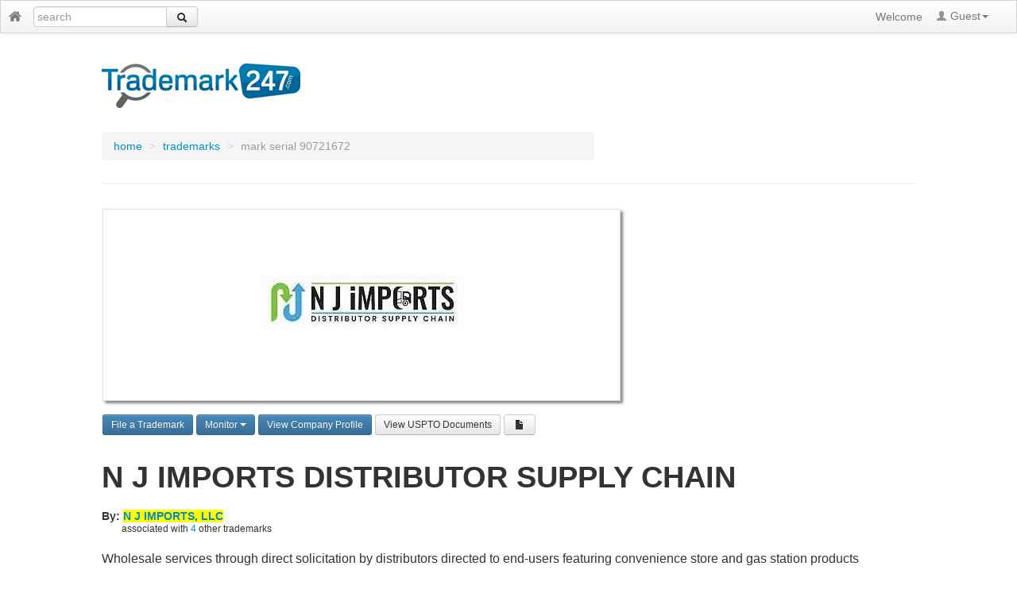

--- FILE ---
content_type: text/html; charset=UTF-8
request_url: https://www.trademark247.com/n+j+imports+distributor+supply+chain-90721672-1.html
body_size: 5300
content:

<!DOCTYPE html PUBLIC "-//W3C//DTD XHTML 1.0 Transitional//EN" "http://www.w3.org/TR/xhtml1/DTD/xhtml1-transitional.dtd">
<html xmlns="http://www.w3.org/1999/xhtml" xml:lang="en" lang="en">

	<head>
		
		<meta charset="utf-8">
		<title>Trademark247.com - Trademark Details - n j imports distributor supply chain</title>

		<meta name="description" content="Trademark details for n j imports distributor supply chain owned by N J IMPORTS, LLC classified under Advertising.">
		<meta name="keywords" content="trademark for n j imports distributor supply chain, trademark lookup n j imports distributor supply chain, trademark details for n j imports distributor supply chain, serial 90721672">
		
		<link href="/css/bootstrap.min.css" rel="stylesheet">
		<link href="/css/jquery.qtip.css" rel="stylesheet">
		<link href="/css/style.css" rel="stylesheet">
		
		<script type="text/javascript" src="/js/jquery.js"></script>
		<script type="text/javascript" src="/js/global.js"></script>
		<script type="text/javascript" src="/js/jquery.qtip.min.js"></script>
		<script src="/js/bootstrap.min.js"></script>
		<script src="/js/cookie.js"></script>
		
		<script src="/js/tt.js"></script>
		<script src="/js/site.js"></script>
		
	</head>
	
	<body>
	
		<div id="wrapper">
			
			<div class="navbar">
		
	<div class="navbar-inner navbar-fixed-top" style="padding-left: 10px; border-radius:0;">
		
			
		<div class="pull-left navbar-form" id="header-search" style="width: 40%; margin-top: 2px;">	
			
			<a style="float: left; vertical-align: center; padding-top: 7px;" href="../index.html" class="wait-link">
				<img style="margin-top: 3px;" src="/images/icon-home.png" class="icon">
			</a>
			
			<form method="post" action="../trademark.php" id="header-form" style="margin-bottom: 0px; padding-bottom: 0px;">
				<div class="input-append" style="margin-bottom: 0px; padding-bottom: 0px">
					<input type="text" id="mark" name="mark" style="width: 160px; height: 20px; margin-right: 0px; padding-left: 4px;" placeholder="search" autocomplete="off" spellcheck="false" maxlength="64" />
					<button class="btn" id="search-btn" type="button" style="height: 26px"><i class="icon-search"></i></button>
				</div>
			</form>
		</div>
		
		<script>
			
			//prevents the form from submitting an empty field
			$('#header-form').submit(function(e){
			
				if(!$(this).find('input:text').filter(function(){
				
					return $.trim(this.value) != ""
				
				}).length){
				
					e.preventDefault();
				
				}
			
			});
			
		</script>
		
		 
		
		<div id="div_logged_in" class="nav-collapse collapse">
			
						
			<div id="div_welcome">
				
								
					<ul class="nav pull-right dim-nav">
						<li class="disabled dim-nav"><p class="navbar-text" style="cursor: default; padding-right: 2px;">Welcome</p></li>
						<li class="dropdown">
							<a class="dropdown-toggle" id="btn-dropdown-login" href="#" data-toggle="dropdown"><i class="icon-user"></i> Guest<strong class="caret"></strong></a>
							<ul class="dropdown-menu" id="dropdown-login" style="padding: 15px 0 5px 0; min-width: 0;">
								<li><a href="login.html" class="wait-link"><i class="icon-user"></i> Log In</a></li>
								<li class="divider"></li>
								<li style="padding-bottom: 5px;"><a href="register.html" class="wait-link"><i class="icon-check"></i> Register</a></li>
							</ul>
						</li>
					</ul>
				
								
			</div>
			
		</div>
		
	</div>
	
</div>		
			<div class="container" style="width: 80%">
			
								<div class="logo">
					<a href="../index.html"><img class="logo-small" src="../images/logo-main-small-2.png" border="0"></a>
				</div>				
																			
					<div class="page-header">
						<div class="bcrumbs row">
	<div class="span8">
		<ul class="breadcrumb">
			<li>
				<a href="/" class="wait-link">home</a> <span class="divider">&gt;</span>
			</li>
						<li>
				<a href="/tm-n+j+imports+distributor+supply+chain.html" class="wait-link">trademarks</a> <span class="divider">&gt;</span>
			</li>
						<li class="active">mark serial 90721672</li>
		</ul>
	</div>
</div>
							</div>
					
								
								
				<div class="alert alert-error" id="div_warning" name="div_warning" style="display: none;"></div>
					
				<div class="alert alert-success" id="div_success" name="div_success" style="display: none;"></div>
				
				<div class="" id="tm-header">
				
					<table style="width: 100%">
					
						<tbody>
						
							<tr>
							
								<td style="width: 680px">
									<div style="width: 650px; height: 240px; box-shadow: 3px 3px 3px #888888; border: 1px solid #d8dff2; text-align: center;">
										<table width="650px;" height="240px;">
											<tr>
												<td valign="middle" align="center">
													<img style="max-height: 240px; max-width: 650px;" src="org_image.php?serial=90721672">	
												</td>
											</tr>
										</table>
									</div>
								</td>
								
							</tr>
							
							<tr>
							<td>
								<div style="margin-top: 15px">
									<a href="file_trademark_step1.php?trademark=N+J+IMPORTS+DISTRIBUTOR+SUPPLY+CHAIN" class="btn btn-info btn-small">File a Trademark</a>
									<!--<button class="btn btn-info" type="button" id="monitor">Monitor</button>-->
									<div class="btn-group">
										<a class="btn btn-small btn-info dropdown-toggle" data-toggle="dropdown" href="#">
											Monitor
											<span class="caret"></span>
										</a>
										<ul id="monitor_btn" class="dropdown-menu">
											<li id="add"><a href="#"><i class="icon-plus"></i> Create New Watchlist</a></li>										</ul>
									</div>
									<a href="company-profile-n+j+imports,+llc-14759990.html" class="btn btn-info btn-small" >View Company Profile</a>
									<a class="btn btn-small" type="button" id="get_documents">View USPTO Documents</a>
									<a class="btn wt" type="button" id="save_pdf" title="Export details report to PDF"><i class="icon-file" style="padding-top: 1px;"></i></a>
																	</div>
									
							</td>
							</tr>
							
						</tbody>
						
					</table>
					
					</br>
					
					<div style="font-size: 38px; font-weight: bold; margin-top: 10px; margin-bottom: 15px">N J IMPORTS DISTRIBUTOR SUPPLY CHAIN</div>
					<div style="font-weight: bold; margin-top: 10px; margin-bottom: 20px;">
						<div style="cursor: pointer;">
							<div class="dropdown">
								By: 
								
																
									<a class="dropdown-toggle" style="background-color: yellow" data-toggle="dropdown" data-target="#">N J IMPORTS, LLC</a>
									<ul class="dropdown-menu" id="company_link">
									
										<li id="open"><a href="n%2Bj%2Bimports%2C%2Bllc-14759990.html"><i class="icon-search"></i> Show Trademarks</a></li>
											  <li id="pr"><a href="company-profile-n+j+imports,+llc-14759990.html"><i class="icon-user"></i> Company Profile</a></li>
											  <li class="divider"></li><li id="add"><a href="#"><i class="icon-plus"></i> Create New Watchlist</a></li>										
									</ul>
								
																
							</div>
						</div>
												<div style="font-weight: normal; margin-left: 25px; font-size: 12px;">associated with <a href=n%2Bj%2Bimports%2C%2Bllc-14759990.html">4</a> other trademarks</div>
					</div>
					
					<div>
						
						<div style="font-size: 16px">
							Wholesale services through direct solicitation by distributors directed to end-users featuring convenience store and gas station products						</div>
					</div>
					
					<div class="dotted-divider"></div>
						<p><strong>Words that describe this trademark:</strong></p>
					<div>
					<a href="keyword-search-convenience%2Bstore%2Bgas-853528.html" class="wait-link" style="text-decoration: underline;">convenience store gas</a>&nbsp; <a href="keyword-search-through%2Bdirect-96248.html" class="wait-link" style="text-decoration: underline;">through direct</a>&nbsp; <a href="keyword-search-store%2Bgas-49759.html" class="wait-link" style="text-decoration: underline;">store gas</a>&nbsp; <a href="keyword-search-distributors-5673.html" class="wait-link" style="text-decoration: underline;">distributors</a>&nbsp; <a href="keyword-search-solicitation-9309.html" class="wait-link" style="text-decoration: underline;">solicitation</a>&nbsp; <a href="keyword-search-direct-7821.html" class="wait-link" style="text-decoration: underline;">direct</a>&nbsp; <a href="keyword-search-endusers-135613.html" class="wait-link" style="text-decoration: underline;">endusers</a>&nbsp; <a href="keyword-search-featuring-1666.html" class="wait-link" style="text-decoration: underline;">featuring</a>&nbsp; <a href="keyword-search-directed-8889.html" class="wait-link" style="text-decoration: underline;">directed</a>&nbsp; <a href="keyword-search-wholesale-65373.html" class="wait-link" style="text-decoration: underline;">wholesale</a>&nbsp; 					</div>
				
					<div class="dotted-divider"></div>
					
					<div id="main_data" style="width: 75%; border: 1px solid #c0c0c0;">
					
						<div class="row-fluid" style="font-weight: bold; font-size: 16px">
							<div class="span2" id="serial_name">
								<p>Serial Number:</p>
							</div>
							<div class="span10" id="serial_data">
								<p>90721672</p>
							</div>
						</div>
						<div class="row-fluid alt-color" style="font-weight: bold; font-size: 16px">
							<div class="span2" id="mark_name">
								<p>Mark: </p>
							</div>
							<div class="span10" id="mark_data">
								<p><strong>N J IMPORTS DISTRIBUTOR SUPPLY CHAIN</strong></p>
							</div>
						</div>
						<div class="row-fluid">
							<div class="span2" id="status_name">
								<p>Status: </p>
							</div>
							<div class="span10" id="status_data">
								<p>Registered</p>
							</div>
						</div>
						<div class="row-fluid  alt-color">
							<div class="span2" id="status_date_name">
								<p>Status Date: </p>
							</div>
							<div class="span10" id="status_date_value">
								<p>03-29-2022</p>
							</div>
						</div>
						
						<div class="row-fluid">
							<div class="span2" id="filing_name">
								<p>Filing Date: </p>
							</div>
							<div class="span10" id="filing_data">
								<p><a href="trademark.php?a=search_filing_date&filing_date=2021-05-19" class="wait-link">05-19-2021</a></p>
							</div>
						</div>
						<div class="row-fluid alt-color">
							<div class="span2" id="registration_name">
								<p>Registration Number: </p>
							</div>
							<div class="span10" id="registration_data">
								<p>6686607</p>
							</div>
						</div>
						<div class="row-fluid">
							<div class="span2" id="registration_date_name">
								<p>Registration Date: </p>
							</div>
							<div class="span10" id="registration_date_data">
								<p>03-29-2022</p>
							</div>
						</div>
						<div class="row-fluid alt-color">
							<div class="span2" id="g_and_s_name">
								<a name="g_and_s"></a>
								<p>Goods and Services:</p>
							</div>
							<div class="span10" id="g_and_s_data">
								<p>Wholesale services through direct solicitation by distributors directed to end-users featuring convenience store and gas station products</p>
							</div>
						</div>
						<div class="row-fluid">
							<div class="span2" id="description_name">
								<p>Mark Description: </p>
							</div>
							<div class="span10" id="description_data">
								<p>The mark consists of "N J iMPORTS" in black at the top right of the mark, with a green horizontal line above the wording a blue horizontal line underneath the wording. The letter "O" in "N J iMPORTS" features the image of the front of a truck in black showing part of the trailer, one wheel, and the cab of the truck. The wording "DISTRIBUTOR SUPPLY CHAIN" appears in black below the blue horizontal line. To the left of the wording are two curved arrows. The green arrow begins upward and then curves downward and the blue arrow begins downward and then curves upward. The color white appears in the background and is not claimed as a feature of the mark.</p>
							</div>
						</div>
						<div class="row-fluid alt-color">
							<div class="span2" id="class_name ">
								<p>Class: </p>
							</div>
							<div class="span10" id="class_data">
								<p>Advertising</p>
							</div>
						</div>
						<div class="row-fluid">
							<div class="span2" id="type_name">
								<p>Type of Mark: </p>
							</div>
							<div class="span10" id="type_data">
								<p>Servicemark</p>
							</div>
						</div>
						<div class="row-fluid alt-color">
							<div class="span2" id="opp_name">
								<p>Published for Opposition Date: </p>
							</div>
							<div class="span10" id="opp_data">
								<p>01-11-2022</p>
							</div>
						</div>
						<div class="row-fluid">
							<div class="span2" id="owner_name">
								<p>Owner: </p>
							</div>
							<div class="span10" id="owner_data">
								<!--<a href="-.html" class="wait-link"></a>-->
								
																
									<div style="cursor: pointer;">
										<div class="dropdown">
											<a class="dropdown-toggle" data-toggle="dropdown" data-target="#">N J IMPORTS, LLC</a>
											<ul class="dropdown-menu" id="company_link2">
											
												<li id="open2"><a href="n+j+imports,+llc-14759990.html"><i class="icon-search"></i> Show Trademarks</a></li>
														<li id="pr2"><a href="company-profile-n+j+imports,+llc-14759990.html"><i class="icon-user"></i> Company Profile</a></li>
													  <li class="divider"></li><li id="add2"><a href="#"><i class="icon-plus"></i> Create New Watchlist</a></li>												
											</ul>
										</div>
									</div>
									
															</div>
						</div>
						<div class="row-fluid alt-color">
							<div class="span2" id="drawing_name">
								<p>Mark Drawing Status: </p>
							</div>
							<div class="span10" id="drawing_data">
								<p>Design plus Words, Letters, and/or Numbers</p>
							</div>
						</div>
						<div class="row-fluid">
							<div class="span2" id="abandon_name">
								<p>Abandon Date: </p>
							</div>
							<div class="span10" id="abandon_data">
								<p>N/A</p>
							</div>
						</div>
						<div class="row-fluid alt-color">
							<div class="span2" id="business_name">
								<p>Business Name: </p>
							</div>
							<div class="span10" id="business_data">
								<p>COMMONWEALTH COUNSEL GROUP, PLLC</p>
							</div>
						</div>
						<div class="row-fluid">
							<div class="span2" id="correspondent_name">
								<p>Correspondent Name: </p>
							</div>
							<div class="span10" id="correspondent_data">
																											<a href="correspondent-parker+m+wornall.html" class="wait-link">PARKER M WORNALL</a>
																								</div>
						</div>
					
					</div>
					
				</div>
				
				<!--<div style="padding-top: 15px;" id="btn_pdf">
					
				</div>-->
				
				<div class="dotted-divider"></div>
				
				<div style="padding-bottom: 20px;"><strong>Recent Trademark filings by this company </strong></div>
				<img src="../images/loader.gif" style="display: none" id="img_loading_password">
				<div id="recent_table"></div>
				
			</div>
		
		</div>
		
		<div style="padding-top: 8%;">
				<div>
		<div id="push"></div>
		<div id="footer">
			<div id="footer-inner">
				<div class="container">
					<div class="row-fluid">
						<div class="span4">
							<h3>Quick Links</h3>
						</div>
						<div class="span4">
							<h3>&nbsp;</h3>
						</div>
						<div class="span4">
							<h3>Updated Daily</h3>
						</div>
					</div>
					<div class="row-fluid" style="font-size: 12px;">
						<div class="span2">
							<ul>
								<li><a href="/account.html" class="wait-link">My Account</a></li>
								<li><a href="/tools.html" class="wait-link">Tools</a></li>
								<li><a href="/news.html" class="wait-link">News</a></li>
								<li><a href="/about.php" class="wait-link">About</a></li>
							</ul>
						</div>
						<div class="span2" style="margin-left: 0;">
							<ul>
								<li><a href="/faq.html" class="wait-link">FAQ</a></li>
								<li><a href="/contact.html" class="wait-link">Contact</a></li>
								<li><a href="/sitemap.html" class="wait-link">Sitemap</a></li>
							</ul>
						</div>
						<div class="span4 social-networks" style="margin-left: 4.24%;">
							
						</div>
						<div class="span2" style="font-size: 10px;">
							Last synchronized with the USPTO at 3:00 AM 01-21-2026 US Central time.
						</div>
					</div>
				</div>
			</div>

			<div id="footer-extra">
				<div class="container" style="font-size: 11px;">
					<div class="row-fluid">
						<div style="width: 90%; margin-bottom: 10px;">We DO NOT provide any legal services. Trademark247 is a search engine for US trademarks. In addition to being able to search trademarks, you can also view detailed reports of how the trademarks are used. We do not provide ANY legal services or legal advvice.</div>
					</div>
					<div class="row-fluid">						
						&copy; 2026 Trademark247.com, an <a href="https://www.intelium.com" target="_blank">Intelium Corp.</a> company. &nbsp; &nbsp; Designed by <a href="https://www.galaxydesigns.com" target="_blank" title="Designed by GalaxyDesigns.com">GalaxyDesigns.com</a>
					</div>
				</div>
			</div>
		</div>
	</div>
	
<!-- Google tag (gtag.js) -->
<script async src="https://www.googletagmanager.com/gtag/js?id=G-JXHSJ9L1C1"></script>
<script>
  window.dataLayer = window.dataLayer || [];
  function gtag(){dataLayer.push(arguments);}
  gtag('js', new Date());

  gtag('config', 'G-JXHSJ9L1C1');
</script>		</div>
		
		<img id="toTop" title="Click here to scroll to the top." src="/images/buttons/to_top.png" style="cursor: pointer;">
		
	<script defer src="https://static.cloudflareinsights.com/beacon.min.js/vcd15cbe7772f49c399c6a5babf22c1241717689176015" integrity="sha512-ZpsOmlRQV6y907TI0dKBHq9Md29nnaEIPlkf84rnaERnq6zvWvPUqr2ft8M1aS28oN72PdrCzSjY4U6VaAw1EQ==" data-cf-beacon='{"version":"2024.11.0","token":"007d2147a00d4d9a988d13398940c3a5","r":1,"server_timing":{"name":{"cfCacheStatus":true,"cfEdge":true,"cfExtPri":true,"cfL4":true,"cfOrigin":true,"cfSpeedBrain":true},"location_startswith":null}}' crossorigin="anonymous"></script>
</body>
	
	<script>
		
		$(document).ready(function() {
		
			$("#toTop").css("display", "none");
			
			$(window).scroll(function(){
			
				if($(window).scrollTop() > 0){
					
					$("#toTop").fadeIn("slow");
					
				}else{
				
					$("#toTop").fadeOut("slow");
				
				}
			
			});
			
			$("#toTop").click(function(){
			
				$("html, body").animate({
					 scrollTop:0
					 },"slow");
			
			});
			
			$('#img_loading_password').show('fast');
			
			$.ajax({
					type: 'POST',
					url: 'details.php',
					data: {a: "ajax_get_recent", serial: "90721672"},
					success: function(data) {
						$('#img_loading_password').hide();
						$('#recent_table').html(data);
						$('.table-results').find('tr:even').css('background-color', '#f3f3f3');
						$('.table-results').find('tr').css('border-bottom', '1px solid #c0c0c0');
					}
				});
			
		});
		
		$('#monitor_btn li').click(function(){
			
			hide_error();
			hide_success();
			
			if(this.id == "add"){
				
				g('watchlist_add.php?type=Trademark&serial=90721672');
			
			}else{
			
				$.ajax({
				
					url: 'watchlist_manager.php?a=add_mark&serial=90721672&watchlist_id=' + this.id,			
					success: function(_data) {
					
						if(process_ajax_errors(_data, 'div_warning') == false){
						
							show_success(_data)
						
						}
						
					
					}
				})
			
			}
		});
		
		$('#company_link li').click(function(){
			
			hide_error();
			hide_success();
			
			if(this.id == "add"){
				
				g('watchlist_add.php?type=Company&owner_id=14759990');
			
			}else if(this.id != "open"){
			
				$.ajax({
				
					url: 'watchlist_manager.php?a=add_company&owner_id=14759990&watchlist_id=' + this.id,			
					success: function(_data) {
					
						if(process_ajax_errors(_data, 'div_warning') == false){
						
							show_success(_data)
						
						}
					
					}
				})
			
			}
		});
		
		$('#company_link2 li').click(function(){
			
			hide_error();
			hide_success();
			
			if(this.id == "add2"){
				
				g('watchlist_add.php?type=Company&owner_id=14759990');
			
			}else if(this.id != "open2"){
			
				$.ajax({
				
					url: 'watchlist_manager.php?a=add_company&owner_id=14759990&watchlist_id=' + this.id,			
					success: function(_data) {
					
						if(process_ajax_errors(_data, 'div_warning') == false){
						
							show_success(_data)
						
						}
					
					}
				})
			
			}
		});
		
		$('#file_trademark').click(function(){
		
			g('file_trademark_step1.php');
		
		});
		
		$('#get_documents').click(function(){
		
			window.open('http://tdr.uspto.gov/search.action?sn=90721672', '_blank');
		
		});
		
		$('#save_pdf').click(function(){
		
			window.open('details.php?a=save&file=pdf&serial=90721672', '_blank');
			
		});
		
		$(document).ready(function() {
			if (window.outerWidth <= 640) {
				$('.container,#tm-header td').attr('style', '');
				$('#tm-header div').css({ width: 'auto' });
				$('#tm-header table').removeAttr('width');
			}
		});
		
			</script>
	
</html>


--- FILE ---
content_type: text/html; charset=UTF-8
request_url: https://www.trademark247.com/details.php
body_size: 1802
content:
<table class="table-results" style="width: 75%">
					<thead>
						<th style="width: 100px;"></th>
						<th style="width: 30%;">Mark</th>
						<th>Serial</th>
						<th>Filing Date</th>
					</thead>
					<tbody><tr><td valign="middle" align="center" style="height: 90px;"><a href="rip+glass-90752587-1.html"><img style="max-height: 90px;" src="[data-uri]"></a></td><td>RIP GLASS</td><td><a href="rip+glass-90752587-1.html">90752587</a></td><td>06-03-2021</td></tr><tr><td valign="middle" align="center" style="height: 90px;"><a href="rip+glass+rip+glass-90752625-1.html"><img style="max-height: 90px;" src="[data-uri]"></a></td><td>RIP GLASS RIP GLASS</td><td><a href="rip+glass+rip+glass-90752625-1.html">90752625</a></td><td>06-03-2021</td></tr><tr><td valign="middle" align="center" style="height: 90px;"><a href="x-batt+wireless-90618271-1.html"><img style="max-height: 90px;" src="[data-uri]"></a></td><td>X-BATT WIRELESS</td><td><a href="x-batt+wireless-90618271-1.html">90618271</a></td><td>04-01-2021</td></tr><tr><td valign="middle" align="center" style="height: 90px;"><a href="mymy-90444231-1.html"><img style="max-height: 90px;" src="[data-uri]"></a></td><td>MYMY</td><td><a href="mymy-90444231-1.html">90444231</a></td><td>01-01-2021</td></tr></tbody>
				</table>

--- FILE ---
content_type: text/css
request_url: https://www.trademark247.com/css/style.css
body_size: 4711
content:
html {
	overflow-y: scroll;
}
*{
	line-height: 1.3em;
}
#tabholder{
	
}

#header {
	position: fixed;
	top: 0;
	left: 0;
	width: 100%;
	clear: both;
	border-bottom: solid 1px #ccc;
	height: 1.6em;
	filter: none;
	background: url([data-uri]);
	z-index: 999999;
}

#header .inner {
	padding: 0 20px 0 0;
}

#header .left { float: left; text-align: left; }
#header .right { float: right; text-align: right; }

#header-search img {
	float: left;
	margin: 3px 0 0;
	vertical-align: top;
}

#header-search input {
	display: block;
	float: left;
	margin: 0 5px 0 15px;
	padding: 2px;
	height: 16px;
}

#header-search .labeled label {
	padding: 0 0 0 10px;
}

#header-search form .error {
	float: left;
	color: red;
	padding: 2px 0 0 10px;
}

#header{
	width: 600px;
	text-align: center;
	color: #808080;
}
	
#header ul {
	list-style: none;		
	width: 500px;
}

#header li {
	float: left;
	border: 1px solid #bbb;
	border-bottom-width: 0;
	
}

#header a {
	text-decoration: none;
	display: block;
	background: #eee;
	padding: 0.24em 1em;
	color: #00c;
	width: 100px;
	text-align: center;
}

#header a:hover {
	background: #ddf;
}

#header #selected {
	border-color: black;
}

#header #selected a {
	position: relative;
	top: 1px;
	background: white;
	color: black;
	font-weight: bold;
}

#content {
	border: 1px solid black;
	clear: both;
	padding: 0 1em;
	width: 700px;
}

/* labels */

.labeled {
	position: relative;
}

.labeled label {
	line-height: auto;
	float: none;
	width: auto;
	text-align: left;
	position: absolute;
	color: #ccc;
}

/* homepage */

#main {
	margin: 0px;
	min-width: 860px;
	position: relative;
	overflow: visible;
	
}

#main .box {
	width: 700px;
	margin: 20px auto 0 auto;
}

#main .box h1 {
	color: #000000;
	letter-spacing:-2px;
	font: italic 48px/48px Arial, Helvetica, sans-serif;
}

#main .box h1 span {
	color: #aaa;
}

#main .box h1 strong {
	color: green;
}

#main .box h2 {
	color: #999;
	margin: 0 0 20px;
}

.tabbox {
	text-align: center;
	border: none;
	margin: 0;
}

.tabbox.left {
	text-align: left;
}

.tabbox ul.nav li {
	float: none;
	display: inline-block;
	margin: 0 auto -1px;
}

body.index .tab {
	z-index: 0;
	text-align: left;
	margin: -7px 0 0;
	padding: 0 0 12px;
	border-bottom: solid 1px #ddd;
}

body.index .tab .inner {
	position: relative;
}

body.index .tab input {
	border: none;
	padding: 0;
	margin: 0 0 0 5px;
	height: auto;
	line-height: auto;
	border-radius: 0;
	-webkit-box-shadow: none;
	-moz-box-shadow: none;
	box-shadow: none;
	-webkit-transition: none;
	-moz-transition: none;
	-ms-transition: none;
	-o-transition: none;
	transition: none;
}

body.index .tab input, body.index .tab label, body.index .tab ul.autocompletion li a {
	font-size: 1.5em;
	white-space: nowrap;
}

body.index .tab .labeled label {
	margin-top: 2px;
}

body.index .tab ul.autocompletion li a span {
	display: block;
	float: right;
}

body.index .tab input, .tab .labeled {
	width: 415px;
}

body.index .tab label {
	margin: 0 0 0 5px;
	padding: 0;
}

body.index .tab .button, body.index .tab .loader, body.index .tab .no-match {
	position: absolute;
	z-index: 1;
}

body.index .tab .submitter {
	margin-top: -6px;
}

body.index .tab .loader {
	top: 0;
	right: 110px;
	display: none;
}

body.index .tab .no-match {
	top: 3px;
	right: 100px;
	width: 80px;
	font-style: italic;
	color: #aaa;
	white-space: nowrap;
	overflow: hidden;
	display: none;
}

body.index .tab .button {
	top: 0;
	right: 5px;
}

body.index .tab ul.autocompletion {
	margin: 10px 0 0 0;
	height: 20.5em;
	overflow: auto;
}

body.index .tab ul.autocompletion li a {
	color: #666;
	text-decoration: none;
	/*display: block;*/
	line-height: 1.5em;
	padding: 0 0 0 5px;
}

body.index .tab ul.autocompletion li a:hover,
body.index .tab ul.autocompletion li a:focus {
	background: #ddd;
}

body.index .tab-error {
	margin: 20px 0 0 0;
	height: 1.5em;
	text-align: center;
	color: red;
}

.mbox {
  position: relative;
  width: 370px;
  height: 300px;
  background-color: #fff;
  box-shadow: 0 1px 5px rgba(0,0,0,0.25), 0 0 50px rgba(0,0,0,0.1) inset;
  border-radius: 1%     1%     1%     1% /     1%     1%     1%     1%;
}
.mbox:before {
    position: absolute;
    width: 100%;
    height: 80%;
    border-radius: 10px / 100px;
    z-index: -1;
    top: 10%;
    bottom: 10%;
    content: "";
    box-shadow: 0 0 15px rgba(0,0,0,0.6);
    }
	
#header {
    background: url("[data-uri]") repeat scroll 0 0 transparent;
    border-bottom: 1px solid #CCCCCC;
    clear: both;
    filter: none;
    height: 1.6em;
    margin: 0 0 10px;
    padding: 8px 10px;
}

#header .left {
    float: left;
    text-align: left;
}

#header .right {
    float: right;
    text-align: right;
}

.clearfix:after {
    clear: both;
}
.clearfix:before, .clearfix:after {
    content: "";
    display: table;
}
.clearfix:before, .clearfix:after {
    content: "";
    display: table;
}
.clearfix {
}

.container .message.warning {
	border: 1px solid #D8000C;
	background-repeat: no-repeat;
	background-color: #FFBABA;
	background-position: 10px center;
	background-image: url('../images/error.png');
	color: #D8000C;
	margin: 10px 0px;
	padding:15px 10px 15px 50px;
}

.container .message.success{
	border: 1px solid #69B454;
	background-repeat: no-repeat;
	background-color: #DFF2BF;
	background-position: 10px center;
	background-image: url('../images/success.png');
	color: #4F8A10;
	margin: 10px 0px;
	padding:15px 10px 15px 50px;
}

.comparer {
    border: 1px solid #CCCCCC;
    border-radius: 6px;
    float: left;
    font-size: 12px;
    margin-bottom: 5px;
    margin-top: 10px;
	margin-right: 20px;
	padding-bottom: 10px;
    text-align: center;
    width: 270px;
}

.comparer-header{
	background-image:url('../images/bg-textured.png'); 
	background-color: #CCCCC; 
	border-bottom: 1px solid #CCCCCC; 
	font-weight: bold; 
	font-size: 14px; 
	padding-top: 5px;
	padding-bottom: 5px; 
	text-transform: uppercase; 
	height: 25px;
	font-size: 20px;
}

.comparer-stars{
	border-bottom: 1px solid #E5E5E5; 
	font-weight: bold; 
	font-size: 14px; 
	padding-top: 5px;
	padding-bottom: 5px; 
	text-transform: uppercase;
	height: 20px;
}

.comparer-middle{	
	border-bottom: 1px solid #CCCCCC; 
	padding-top: 10px; 
	padding-bottom: 10px; 
	font-size: 14px
}

.comparer-price{
	font-size: 14px; 
	font-weight: bold;
}

.comparer-ul{
	text-align: left; 
	margin-top: 15px;
	margin-left: 5px;
	padding-right: 15px;
}

.comparer-ul ul{
	list-style-type: none;
}

.comparer-ul li:before{
    content:"\2713\0020";
	font-weight: bold;
}

.comparer-ul li{
	margin-bottom: 10px;	
}

.logo-small{
	margin-top: 15px;
	margin-bottom: 10px;
}

.table-results{
	border: 1px solid #c0c0c0;
}

.table-results th{
	padding: 5px;
	text-align: left;
	background-color: #f2f2f2;
	height: 30px;
	border-bottom: 1px solid #c0c0c0;
	
}

.table-results tr{
	border-bottom: 1px solid #c0c0c0;
}

.table-results td{
	padding: 5px;
	/*
	margin-left: 5px;
	margin-top: 5px;
	margin-bottom: 5px;
	*/
}

.big-loader{
	position: fixed;
	top: 0px;
	left: 0px;
	width: 100%;
	height: 100%;
	z-index: 99998;
	/*background-image:url('../images/pix.png');*/
	background: rgb(255, 255, 255) transparent; /* default fallback */
	background: rgba(255, 255, 255, 0.8); /* nice browsers */
	
}

.main-loader{
	position: absolute; 
	top: 50%; 
	left: 50%;
	width: 180px; 
	background-color: #ffffff; 
	padding: 15px; 
	border: 2px solid #c0c0c0; 
	border-radius: 5px; 
	z-index: 99999;
	margin: -15px 0 0 -90px
}

#cloud a.tag1 { font-size: 0.7em; font-weight: 100; }
#cloud a.tag2 { font-size: 0.8em; font-weight: 200; }
#cloud a.tag3 { font-size: 0.9em; font-weight: 300; }
#cloud a.tag4 { font-size: 1.0em; font-weight: 400; }
#cloud a.tag5 { font-size: 1.2em; font-weight: 500; }
#cloud a.tag6 { font-size: 1.4em; font-weight: 600; }
#cloud a.tag7 { font-size: 1.6em; font-weight: 700; }
#cloud a.tag8 { font-size: 1.8em; font-weight: 800; }
#cloud a.tag9 { font-size: 2.2em; font-weight: 900; }
#cloud a.tag10 { font-size: 2.5em; font-weight: 900; }
#cloud { padding: 2px; line-height: 3em; text-align: center;}
#cloud a { padding: 2px; }

.div-example-inner-left {
    background-color: #F5F5F5;
    border: 1px solid #DDDDDD;
    border-radius: 4px 0 4px 0;
    color: #9DA0A4;
    font-size: 12px;
    font-weight: bold;
    left: -1px;
    padding: 3px 7px;
    position: absolute;
    top: -1px;
}

.div-example-inner-right {
    background-color: #F5F5F5;
    border: 1px solid #DDDDDD;
    border-radius: 0 4px 4px 4px;
    color: #9DA0A4;
    font-size: 12px;
    font-weight: bold;
    right: -1px;
    padding: 3px 7px;
    position: absolute;
    top: -1px;
}
.div-example {
    background-color: #FFFFFF;
    border: 1px solid #DDDDDD;
    border-radius: 4px 4px 4px 4px;
    margin: 15px 0;
    padding: 39px 19px 14px;
    position: relative;
}

.even{
	background: #fbfbfb;
}

.div_table_holder{
	display: none;
	height: 200px; 
	overflow-y; scroll; 
	overflow-x: hidden; 
	padding-right: 10px;
}

.div_table_holder table{
	width: 100%;
}

.img-view-type{
	margin-left: 5px; 
	padding-left: 5px; 
	border-left: 1px solid #C0C0C0;
	cursor: pointer;
}

.img-view-type.img-pie {
	padding: 4px 4px 4px 9px;
}

.dotted-divider{
	border-top: 2px dotted #C0C0C0;
	margin-top: 20px; 
	margin-bottom: 20px;
}

.navbar .nav > li > a > i {opacity: 0.5; }
.navbar .nav > li > a:hover > i {opacity: 1; }

.navbar .navbar-form  > a > img {opacity: 0.5; }
.navbar .navbar-form> a:hover > img {opacity: 1; }

.navbar .nav .dropdown-menu> li > a > i {opacity: 0.5; }
.navbar .nav .dropdown-menu> li > a:hover > i {opacity: 1; }

h1, h2, h3, h4, h5 {
	color: #444;
}

#footer {
	background: rgb(238,238,238); /* Old browsers */
	background: -moz-linear-gradient(top, rgba(238,238,238,1) 0%, rgba(221,221,221,1) 100%); /* FF3.6+ */
	background: -webkit-gradient(linear, left top, left bottom, color-stop(0%,rgba(238,238,238,1)), color-stop(100%,rgba(221,221,221,1))); /* Chrome,Safari4+ */
	background: -webkit-linear-gradient(top, rgba(238,238,238,1) 0%,rgba(221,221,221,1) 100%); /* Chrome10+,Safari5.1+ */
	background: -o-linear-gradient(top, rgba(238,238,238,1) 0%,rgba(221,221,221,1) 100%); /* Opera 11.10+ */
	background: -ms-linear-gradient(top, rgba(238,238,238,1) 0%,rgba(221,221,221,1) 100%); /* IE10+ */
	background: linear-gradient(to bottom, rgba(238,238,238,1) 0%,rgba(221,221,221,1) 100%); /* W3C */
	filter: progid:DXImageTransform.Microsoft.gradient( startColorstr='#eeeeee', endColorstr='#dddddd',GradientType=0 ); /* IE6-9 */
	color: #777;
	-webkit-box-shadow: inset 0px 10px 15px -5px #BBB;
	box-shadow: inset 0px 10px 15px -5px #BBB;
	position: relative;
	bottom: 0;
	height: 200px;
	margin-top: -200px; /* negative value of footer height */
	clear:both;
}

#footer-inner {
	padding: 10px 0 0 0;
}

#footer ul {
	list-style-type: none;
	margin: 0 0 10px;
}

#footer ul li {
	padding: 2px 0 3px;
}

#footer ul li a {
	color: #666;
}

#footer h3 {
	color: #999;
	margin: 0;
	text-shadow: 1px 1px 2px rgba(255, 255, 255, 0.5);
	font-size: 18px;
}

#footer > #footer-extra {
	position: relative;
	bottom: 0;
	width: 100%;
	background: #CCC;
	border-top: solid 1px #BBB;
	color: #666;
	font-size: 0.9em;
	padding: 0;
}

#footer-extra .container {
	padding: 20px 0;
}

#footer .social-networks a {
	-moz-transition: all 0.3s ease 0s;
	background: none;
	border-radius: 50% 50% 50% 50%;
	border: none;
	color: #666;
	display: inline-block;
	font-size: 22px;
	width: 34px;
	height: 34px;
	line-height: 24px;
	margin: 0 10px 0 0;
	padding: 4px 0 0;
	text-align: center;
	text-decoration: none;
	vertical-align: top;
}

#footer .social-networks .icon-facebook:hover {
	background: none repeat scroll 0 0 #3B5998;
}

#footer .social-networks .icon-github:hover {
	background: none repeat scroll 0 0 #A9CF54;
}

#footer .social-networks .icon-pinterest:hover {
	background: none repeat scroll 0 0 #DE2C6C;
}

#footer .social-networks .icon-twitter:hover {
	background: none repeat scroll 0 0 #31CDFD;
}

#footer .social-networks .icon-google-plus:hover {
	background: none repeat scroll 0 0 #C9402E;
}

#footer .social-networks a:hover {
	background: none repeat scroll 0 0 #000000;
	color: #FFFFFF;
}

#push, #footer {
    height: 200px;
}

#wrapper {
	position: relative;
	min-height: 100%;
	width: 100%;
	height: auto !important;
	margin: 0 auto -200px; /* the bottom margin is the negative value of the footer's height */
	display: none;
}

body:before {
	content:"";
	height:100%;
	float:left;
	width:0;
	margin-top:-32767px;/
}

#wrapper .container{
	padding-bottom: 200px;
}

html, body {
	height: 100%;
}

.hovered{
	background-color: #E8E8E8;
	cursor: default;
}

.alt-color{
	background-color: #EDEBEB;
}

.tab-content { overflow: visible; }

.latest{
	width: 305px; 
	height: 103px; 
	border: 5px solid #d8dff2; 
	text-align: center;
}

.hovered td{
	border-left-color: #ffffb9;
	border-right-color: #ffffb9;
}

.hovered {
	background-color: #ffffb9;
	cursor: default;
}

.highlighted {
	background-color: #ffffb9;
}

.shadow-row{
	background-color: #f3f3f3;
}

.shadowed {
    border-collapse: separate;
    box-shadow: 4px 4px 15px rgba(50, 50, 50, 0.27);
}

.shadowed-light{
	-webkit-box-shadow: 4px 4px 15px rgba(50, 50, 50, 0.12);
	-moz-box-shadow:    4px 4px 15px rgba(50, 50, 50, 0.12);
	box-shadow:         4px 4px 15px rgba(50, 50, 50, 0.12);
	border-collapse: separate;
}

.shadowed-very-light{
	-webkit-box-shadow: 4px 4px 15px rgba(50, 50, 50, 0.05);
	-moz-box-shadow:    4px 4px 15px rgba(50, 50, 50, 0.05);
	box-shadow:         4px 4px 15px rgba(50, 50, 50, 0.05);
	border-collapse: separate;
}

.input-col-1{
	width: 200px; 
	float: left; 
	position: relative; 
	top: 4px;
}
.input-col-2{
	float: left;
}

.grey{
	color: #999999;
}

.centered{
	 margin-left: auto; 
	 margin-right: auto;
	 
	 width: 960px;
}

.tiny{
	font-size: 11px;
}

/* account dashboard + tools */
.dashboard{}
.dash_icon{
	padding: 10px;
}
.dash_icon img{
	width: 58px;
	height: auto;
}

.td-dashboard{
	width: 100px;
}
.button-title{
	margin-top: 10px;
	font-weight: bold;
	font-size: 13px;
}
.button-description{
	width: 210px;
	font-size: 13px;
}

#login-register-master-container{
	width: 906px;
}

#login-register{
	background: none repeat scroll 0 0 #FFFFFF;
    box-shadow: 4px 4px 1px #EEEEEE;
	width: 906px;
	overflow: hidden;	
}

#left-container{
	border: 1px solid #CCCCCC;
    box-shadow: 4px 0 1px #EEEEEE;
	margin-right: 3px;
	width: 400px;
	float: left;
	height: 310px;
	padding: 25px;

}

#right-container{
	border: 1px solid #CCCCCC;
	border-left: 0px none;
	background-color: #FCFCFC;
    float: left;
    width: 400px;
	height: 310px;
	padding: 25px;
}

#right-container  #welcome{
	margin-left: auto;
    margin-right: auto;
    text-align: center;
	width: 350px;
	padding-top: 30px;
}

#right-container  #register{
	margin-left: 0;
    margin-right: auto;
    text-align: left;
	width: 350px;
}

.question{
	color: #0080c0;
	cursor: pointer;
	text-decoration: none;
	margin-bottom: 5px;
}

.question:hover{
	text-decoration: none;
	color: #004675;
}

/* what's this underlined link */
.wts{
	border-bottom: 1px dotted #CECECE;
	cursor: pointer;
}

.scroll_to_top{
	color: #0080c0;
	cursor: pointer;
	text-decoration: none;
	border-bottom: 1px dotted;
	font-size: 9px;
}

.dashboard-gradient{
	border-bottom-left-radius: 5px;
	border-bottom-right-radius: 5px;
}

/* support related */

.table-support {
	border: 1px dotted #E0E0E0;
	margin-bottom: 20px;
	width: 80%;
}

.table-support td{
	padding: 5px;
	border-bottom: 1px dotted #E0E0E0;
}

.table-support tr{
	
}
	
	
#modal_overlay {
	position:fixed; 
	top:0;
	left:0;
	width:100%;
	height:100%;
	background:#000;
	opacity:0.5;
	filter:alpha(opacity=50);
	z-index: 9999;
}

#modal_modal {
	position:absolute;
	background:url(tint20.png) 0 0 repeat;
	background:rgba(0,0,0,0.2);
	border-radius:14px;
	padding:8px;
	z-index: 99999;
}

#modal_content {
	border-radius:8px;
	background:#fff;
	padding:20px;
	z-index: 99999;
}

#modal_close {
	position:absolute;
	background:url('../images/modal/close.png') 0 0 no-repeat;
	width:24px;
	height:27px;
	display:block;
	text-indent:-9999px;
	top:-7px;
	right:-7px;
	z-index: 99999;
}

table.table tr td.title {
	font-weight: bold;
	text-align: right;
}

table.table tr.emph td {
	font-weight: bold;
}

#main_data > .row-fluid > div {
	margin-top: 10px; min-height: 0; 
}

#main_data > .row-fluid > .span2 { 
	text-align: right 
}
 
#toTop {
	display: block;
	position: fixed;
	bottom: 0;
	right: 0;
	padding-bottom: 15px;
}

#table_sum{
	width: 1px; 
	border: 2px solid orange; 
	margin-right: 10px; 
}

@media screen and (max-width: 640px) {
	#main, #main .box, .centered, .container, body.index .tab input, .tab .labeled {
		width: auto;
		min-width: 0;
	}
	
	#footer {
		height: auto;
	}
	
	.span2, .span4, .span8 {
		float: none !important;
		width: auto !important;
	}
	
}


--- FILE ---
content_type: text/javascript
request_url: https://www.trademark247.com/js/site.js
body_size: 2165
content:

var tab_allow_hash = false, gsl;

// Set up some common stuff
$(document).ready(function() {
	
	// Tooltips
	setup_tips();
	
	$(document).unload(function() {});
	
	window.onload = function(){
		$('.big-loader').hide();
	};
	
	// Tab controls
	$('.nav.live li a').click(function() {
		if ($(this).hasClass('static')) return true;
		
		$(this).parent().parent().parent().children('.tab').hide().parent().children('.tab.' + $(this).attr('href').replace('#', '')).show().find('input.focus').focus();
		
		$(this).parent().parent().find('a').parent().removeClass('active');
		$(this).parent().addClass('active');
		
		$(this).trigger('activate');
		
		$('.tab-error').text('');
		if (window.et) if (et) {
			clearTimeout(et);
			et = false;
		}
		
		if (!tab_allow_hash) return false;
		
	});
	
	// Header search tab control
	$('#header-search #txt_header_search').keydown(function(e) {
		if (e.keyCode == 10 || e.keyCode == 13) {
			$('#header-search form').submit();
			return false;
		}
	});
	
	// Header search submit
	$('#header-search #search-btn').click(function() {
		$('#header-search form').submit();
		
		return false;
	});
	
	
	
	refresh_header();
	
	//hide loader image
	hide_loader();
	/*
	$('.wait-link').live('click', function(event){
		event.preventDefault();
		show_loader();
		var link = $(this);
		var tt = setTimeout(function(){
			clearTimeout(tt);
			window.location = $(link).attr('href');
		}, 500);
	});
	*/
	
	$('#wrapper').fadeIn('fast');
		
});

// Set up tooltips on <a class="tip" title=".."> elements
function setup_tips() {
		
	//whats's this tooltips
	$('.wt').qtip({
		position: {
				at: 'top center', // Position the tooltip above the link
				my: 'bottom center'
			},
		content: {
				title: {
					text: "What's this?"
				}
			},
		style: {
			classes: 'qtip-bootstrap qtip-light qtip-shadow'
		}}		
	);
		
}

// Encode a URL, but leave @ alone
function enc(param, is_email) {
	
	param = encodeURIComponent(param).replace(/\%20/g, '+').replace(/\%22/g, '---');
	
	if (is_email) {
		param = param.replace('%40', '@');
	}
	
	return param;
	
}

//gets a string between a string
function gbs(str_in, str_start, str_end){

	var m_start = str_in.indexOf(str_start, 0);
	var m_end = str_in.indexOf(str_end, m_start + str_start.length);
	
	if(m_start == -1 || m_end == -1 || m_start > m_end){
		return "";
	}else{
		return str_in.substr(m_start + str_start.length, m_end - (m_start + str_start.length));
	}

}

//gets a string between a string, ignore case
function gbsi(str_in, str_start, str_end){

	var m_start = str_in.toLowerCase().indexOf(str_start.toLowerCase(), 0);
	var m_end = str_in.toLowerCase().indexOf(str_end.toLowerCase(), m_start + str_start.length);
	
	if(m_start == -1 || m_end == -1 || m_start > m_end){
		return "";
	}else{
		return str_in.substr(m_start + str_start.length, m_end - (m_start + str_start.length));
	}

}

function g(_url){
	this.document.location.href = _url;
}

//add commas to numbers
function add_commas(nStr){
	nStr += '';
	x = nStr.split('.');
	x1 = x[0];
	x2 = x.length > 1 ? '.' + x[1] : '';
	var rgx = /(\d+)(\d{3})/;
	while (rgx.test(x1)) {
		x1 = x1.replace(rgx, '$1' + ',' + '$2');
	}
	return x1 + x2;
}

function refresh_header(){

	//var first_name = $.cookie('first_name');
	/*
	if(is_logged_in()){
		$('#div_welcome').html('<ul class="nav pull-right dim-nav">'
								+'<li class="disabled dim-nav"><p class="navbar-text" style="cursor: default; padding-right: 2px;">Welcome back</p></li>'
								+'<li class="dropdown">'
								+'<a class="dropdown-toggle" id="btn-dropdown-login" href="#" data-toggle="dropdown"><i class="icon-user"></i> ' + first_name + ' <strong class="caret"></strong></a>'
								+'<ul class="dropdown-menu" id="dropdown-login" style="padding: 15px; padding-bottom: 0px; min-width: 0;">'
									+'<li><a href="../account.html" class="wait-link"><i class="icon-home"></i> my account</a></li>'
									
									+'<li><a href="../watchlist.html" class="wait-link"><i class="icon-th-list"></i> my watchlists</a></li>'
									
									+'<li><a href="../tools.html" class="wait-link"><i class="icon-wrench"></i> my tools</a></li>'
									
									+'<li class="divider"></li>'
									+'<li style="padding-bottom: 5px;"><a href="../logout.html" class="wait-link"><i class="icon-off"></i> logout</a></li>'
								+'</ul>'
								+'</li>'
								+'</ul>');
	}else{
		$('#div_welcome').html('<ul class="nav pull-right dim-nav">'
								+'<li class="disabled dim-nav"><p class="navbar-text" style="cursor: default; padding-right: 2px;">Welcome</p></li>'
								+'<li class="dropdown">'
								+'<a class="dropdown-toggle" id="btn-dropdown-login" href="#" data-toggle="dropdown"><i class="icon-user"></i> Guest<strong class="caret"></strong></a>'
								+'<ul class="dropdown-menu" id="dropdown-login" style="padding: 15px; padding-bottom: 0px; min-width: 0;">'
									+'<li><a href="login.html" class="wait-link"><i class="icon-play"></i> Log In</a></li>'
									+'<li class="divider"></li>'
									+'<li style="padding-bottom: 5px;"><a href="register.html" class="wait-link"><i class="icon-plus"></i> Register</a></li>'
								+'</ul>'
								+'</li>'
								+'</ul>');
	}
	*/
}

function is_logged_in(){

	var logged_in = $.cookie('logged_in');
	var first_name = $.cookie('first_name');
	
	if(logged_in != null && first_name != null && first_name != 'Guest'){
		return true;
	}else{
		return false;
	}

}

function plural(s) { return s == 1 ? '' : 's' }

//shows the loader, optionally submitting a passed form
function show_loader(_submit_form){

	if($('.main-loader').length == 0){
		$('body').append('<div class="big-loader"><div class="main-loader qtip-shadow"><img src="../images/loader-big.gif"></div></div>');
	}
	
	$('.main-loader').fadeIn('fast', function(){
		if(_submit_form != null && _submit_form != ''){
			var tt = setTimeout(function(){
				clearTimeout(tt);
				$(_submit_form).submit();
			}, 500);
		}
	});
	
}

function hide_loader(){
	
	if($('.main-loader').length > 0) $('.main-loader').fadeOut('fast');
	
}

function trim_str(_str, _len){

	try{
	
		if(_str != null && _str.length > _len){
			return _str.substr(0, _len) + '...';
		}
		
	}catch(ex){
	
	}
	
	return _str;

}


var modal = (function(){
	var 
	method = {},
	$overlay,
	$modal,
	$content,
	$close;

	// Center the modal in the viewport
	method.center = function () {
		var top, left;

		top = Math.max($(window).height() - $modal.outerHeight(), 0) / 2;
		left = Math.max($(window).width() - $modal.outerWidth(), 0) / 2;

		$modal.css({
			top:top + $(window).scrollTop(), 
			left:left + $(window).scrollLeft()
		});
	};

	// Open the modal
	method.open = function (settings) {
		$content.empty().append(settings.content);

		$modal.css({
			width: settings.width || 'auto', 
			height: settings.height || 'auto'
		});

		method.center();
		$(window).bind('resize.modal', method.center);
		$modal.show();
		$overlay.show();
	};

	// Close the modal
	method.close = function () {
		$modal.hide();
		$overlay.hide();
		$content.empty();
		$(window).unbind('resize.modal');
	};

	// Generate the HTML and add it to the document
	$overlay = $('<div id="modal_overlay"></div>');
	$modal = $('<div id="modal_modal"></div>');
	$content = $('<div id="modal_content"></div>');
	$close = $('<a id="modal_close" href="#">close</a>');

	$modal.hide();
	$overlay.hide();
	$modal.append($content, $close);

	$(document).ready(function(){
		$('body').append($overlay, $modal);						
	});

	$close.click(function(e){
		e.preventDefault();
		method.close();
	});

	return method;
}());



--- FILE ---
content_type: text/javascript
request_url: https://www.trademark247.com/js/jquery.qtip.min.js
body_size: 15151
content:
/*! qTip2 v2.0.1 (includes: svg ajax tips modal viewport imagemap ie6 / basic css3) | qtip2.com | Licensed MIT, GPL | Mon Dec 31 2012 14:55:17 */
(function(e,t,n){(function(e){"use strict";typeof define=="function"&&define.amd?define(["jquery"],e):jQuery&&!jQuery.fn.qtip&&e(jQuery)})(function(r){function _(n){E={pageX:n.pageX,pageY:n.pageY,type:"mousemove",scrollX:e.pageXOffset||t.body.scrollLeft||t.documentElement.scrollLeft,scrollY:e.pageYOffset||t.body.scrollTop||t.documentElement.scrollTop}}function D(e){var t=function(e){return e===o||"object"!=typeof e},n=function(e){return!r.isFunction(e)&&(!e&&!e.attr||e.length<1||"object"==typeof e&&!e.jquery&&!e.then)};if(!e||"object"!=typeof e)return s;t(e.metadata)&&(e.metadata={type:e.metadata});if("content"in e){if(t(e.content)||e.content.jquery)e.content={text:e.content};n(e.content.text||s)&&(e.content.text=s),"title"in e.content&&(t(e.content.title)&&(e.content.title={text:e.content.title}),n(e.content.title.text||s)&&(e.content.title.text=s))}return"position"in e&&t(e.position)&&(e.position={my:e.position,at:e.position}),"show"in e&&t(e.show)&&(e.show=e.show.jquery?{target:e.show}:{event:e.show}),"hide"in e&&t(e.hide)&&(e.hide=e.hide.jquery?{target:e.hide}:{event:e.hide}),"style"in e&&t(e.style)&&(e.style={classes:e.style}),r.each(w,function(){this.sanitize&&this.sanitize(e)}),e}function P(u,a,f,l){function q(e){var t=0,n,r=a,i=e.split(".");while(r=r[i[t++]])t<i.length&&(n=r);return[n||a,i.pop()]}function R(e){return T.concat("").join(e?"-"+e+" ":" ")}function U(){var e=a.style.widget,t=H.hasClass(j);H.removeClass(j),j=e?"ui-state-disabled":"qtip-disabled",H.toggleClass(j,t),H.toggleClass("ui-helper-reset "+R(),e).toggleClass(C,a.style.def&&!e),F.content&&F.content.toggleClass(R("content"),e),F.titlebar&&F.titlebar.toggleClass(R("header"),e),F.button&&F.button.toggleClass(S+"-icon",!e)}function z(e){F.title&&(F.titlebar.remove(),F.titlebar=F.title=F.button=o,e!==s&&m.reposition())}function W(){var e=a.content.title.button,t=typeof e=="string",n=t?e:"Close tooltip";F.button&&F.button.remove(),e.jquery?F.button=e:F.button=r("<a />",{"class":"qtip-close "+(a.style.widget?"":S+"-icon"),title:n,"aria-label":n}).prepend(r("<span />",{"class":"ui-icon ui-icon-close",html:"&times;"})),F.button.appendTo(F.titlebar||H).attr("role","button").click(function(e){return H.hasClass(j)||m.hide(e),s})}function X(){var e=y+"-title";F.titlebar&&z(),F.titlebar=r("<div />",{"class":S+"-titlebar "+(a.style.widget?R("header"):"")}).append(F.title=r("<div />",{id:e,"class":S+"-title","aria-atomic":i})).insertBefore(F.content).delegate(".qtip-close","mousedown keydown mouseup keyup mouseout",function(e){r(this).toggleClass("ui-state-active ui-state-focus",e.type.substr(-4)==="down")}).delegate(".qtip-close","mouseover mouseout",function(e){r(this).toggleClass("ui-state-hover",e.type==="mouseover")}),a.content.title.button&&W()}function V(e){var t=F.button;if(!m.rendered)return s;e?W():t.remove()}function J(e,t){var n=F.title;if(!m.rendered||!e)return s;r.isFunction(e)&&(e=e.call(u,I.event,m));if(e===s||!e&&e!=="")return z(s);e.jquery&&e.length>0?n.empty().append(e.css({display:"block"})):n.html(e),t!==s&&m.rendered&&H[0].offsetWidth>0&&m.reposition(I.event)}function K(e){e&&r.isFunction(e.done)&&e.done(function(e){Q(e,null,s)})}function Q(e,t,i){function f(e){function a(n){n&&(delete u[n.src],clearTimeout(m.timers.img[n.src]),r(n).unbind(B)),r.isEmptyObject(u)&&(t!==s&&m.reposition(I.event),e())}var i,u={};if((i=o.find("img[src]:not([height]):not([width])")).length===0)return a();i.each(function(e,t){if(u[t.src]!==n)return;var i=0,s=3;(function o(){if(t.height||t.width||i>s)return a(t);i+=1,m.timers.img[t.src]=setTimeout(o,700)})(),r(t).bind("error"+B+" load"+B,function(){a(this)}),u[t.src]=t})}var o=F.content;return!m.rendered||!e?s:(r.isFunction(e)&&(e=e.call(u,I.event,m)||""),i!==s&&K(a.content.deferred),e.jquery&&e.length>0?o.empty().append(e.css({display:"block"})):o.html(e),m.rendered<0?H.queue("fx",f):(P=0,f(r.noop)),m)}function G(){function h(e){if(H.hasClass(j))return s;clearTimeout(m.timers.show),clearTimeout(m.timers.hide);var t=function(){m.toggle(i,e)};a.show.delay>0?m.timers.show=setTimeout(t,a.show.delay):t()}function p(e){if(H.hasClass(j)||A||P)return s;var t=r(e.relatedTarget||e.target),i=t.closest(N)[0]===H[0],u=t[0]===o.show[0];clearTimeout(m.timers.show),clearTimeout(m.timers.hide);if(n.target==="mouse"&&i||a.hide.fixed&&/mouse(out|leave|move)/.test(e.type)&&(i||u)){try{e.preventDefault(),e.stopImmediatePropagation()}catch(f){}return}a.hide.delay>0?m.timers.hide=setTimeout(function(){m.hide(e)},a.hide.delay):m.hide(e)}function d(e){if(H.hasClass(j))return s;clearTimeout(m.timers.inactive),m.timers.inactive=setTimeout(function(){m.hide(e)},a.hide.inactive)}function v(e){m.rendered&&H[0].offsetWidth>0&&m.reposition(e)}var n=a.position,o={show:a.show.target,hide:a.hide.target,viewport:r(n.viewport),document:r(t),body:r(t.body),window:r(e)},l={show:r.trim(""+a.show.event).split(" "),hide:r.trim(""+a.hide.event).split(" ")},c=r.browser.msie&&parseInt(r.browser.version,10)===6;H.bind("mouseenter"+B+" mouseleave"+B,function(e){var t=e.type==="mouseenter";t&&m.focus(e),H.toggleClass(L,t)}),/mouse(out|leave)/i.test(a.hide.event)&&a.hide.leave==="window"&&o.window.bind("mouseout"+B+" blur"+B,function(e){!/select|option/.test(e.target.nodeName)&&!e.relatedTarget&&m.hide(e)}),a.hide.fixed?(o.hide=o.hide.add(H),H.bind("mouseover"+B,function(){H.hasClass(j)||clearTimeout(m.timers.hide)})):/mouse(over|enter)/i.test(a.show.event)&&o.hide.bind("mouseleave"+B,function(e){clearTimeout(m.timers.show)}),(""+a.hide.event).indexOf("unfocus")>-1&&n.container.closest("html").bind("mousedown"+B+" touchstart"+B,function(e){var t=r(e.target),n=m.rendered&&!H.hasClass(j)&&H[0].offsetWidth>0,i=t.parents(N).filter(H[0]).length>0;t[0]!==u[0]&&t[0]!==H[0]&&!i&&!u.has(t[0]).length&&!t.attr("disabled")&&m.hide(e)}),"number"==typeof a.hide.inactive&&(o.show.bind("qtip-"+f+"-inactive",d),r.each(b.inactiveEvents,function(e,t){o.hide.add(F.tooltip).bind(t+B+"-inactive",d)})),r.each(l.hide,function(e,t){var n=r.inArray(t,l.show),i=r(o.hide);n>-1&&i.add(o.show).length===i.length||t==="unfocus"?(o.show.bind(t+B,function(e){H[0].offsetWidth>0?p(e):h(e)}),delete l.show[n]):o.hide.bind(t+B,p)}),r.each(l.show,function(e,t){o.show.bind(t+B,h)}),"number"==typeof a.hide.distance&&o.show.add(H).bind("mousemove"+B,function(e){var t=I.origin||{},n=a.hide.distance,r=Math.abs;(r(e.pageX-t.pageX)>=n||r(e.pageY-t.pageY)>=n)&&m.hide(e)}),n.target==="mouse"&&(o.show.bind("mousemove"+B,_),n.adjust.mouse&&(a.hide.event&&(H.bind("mouseleave"+B,function(e){(e.relatedTarget||e.target)!==o.show[0]&&m.hide(e)}),F.target.bind("mouseenter"+B+" mouseleave"+B,function(e){I.onTarget=e.type==="mouseenter"})),o.document.bind("mousemove"+B,function(e){m.rendered&&I.onTarget&&!H.hasClass(j)&&H[0].offsetWidth>0&&m.reposition(e||E)}))),(n.adjust.resize||o.viewport.length)&&(r.event.special.resize?o.viewport:o.window).bind("resize"+B,v),o.window.bind("scroll"+B,v)}function Y(){var n=[a.show.target[0],a.hide.target[0],m.rendered&&F.tooltip[0],a.position.container[0],a.position.viewport[0],a.position.container.closest("html")[0],e,t];m.rendered?r([]).pushStack(r.grep(n,function(e){return typeof e=="object"})).unbind(B):a.show.target.unbind(B+"-create")}var m=this,g=t.body,y=S+"-"+f,A=0,P=0,H=r(),B=".qtip-"+f,j="qtip-disabled",F,I;m.id=f,m.rendered=s,m.destroyed=s,m.elements=F={target:u},m.timers={img:{}},m.options=a,m.checks={},m.plugins={},m.cache=I={event:{},target:r(),disabled:s,attr:l,onTarget:s,lastClass:""},m.checks.builtin={"^id$":function(e,t,n){var o=n===i?b.nextid:n,u=S+"-"+o;o!==s&&o.length>0&&!r("#"+u).length&&(H[0].id=u,F.content[0].id=u+"-content",F.title[0].id=u+"-title")},"^content.text$":function(e,t,n){Q(a.content.text)},"^content.deferred$":function(e,t,n){K(a.content.deferred)},"^content.title.text$":function(e,t,n){if(!n)return z();!F.title&&n&&X(),J(n)},"^content.title.button$":function(e,t,n){V(n)},"^position.(my|at)$":function(e,t,n){"string"==typeof n&&(e[t]=new w.Corner(n))},"^position.container$":function(e,t,n){m.rendered&&H.appendTo(n)},"^show.ready$":function(){m.rendered?m.toggle(i):m.render(1)},"^style.classes$":function(e,t,n){H.attr("class",S+" qtip "+n)},"^style.width|height":function(e,t,n){H.css(t,n)},"^style.widget|content.title":U,"^events.(render|show|move|hide|focus|blur)$":function(e,t,n){H[(r.isFunction(n)?"":"un")+"bind"]("tooltip"+t,n)},"^(show|hide|position).(event|target|fixed|inactive|leave|distance|viewport|adjust)":function(){var e=a.position;H.attr("tracking",e.target==="mouse"&&e.adjust.mouse),Y(),G()}},r.extend(m,{_triggerEvent:function(e,t,n){var i=r.Event("tooltip"+e);return i.originalEvent=(n?r.extend({},n):o)||I.event||o,H.trigger(i,[m].concat(t||[])),!i.isDefaultPrevented()},render:function(e){if(m.rendered)return m;var t=a.content.text,n=a.content.title,o=a.position;return r.attr(u[0],"aria-describedby",y),H=F.tooltip=r("<div/>",{id:y,"class":[S,C,a.style.classes,S+"-pos-"+a.position.my.abbrev()].join(" "),width:a.style.width||"",height:a.style.height||"",tracking:o.target==="mouse"&&o.adjust.mouse,role:"alert","aria-live":"polite","aria-atomic":s,"aria-describedby":y+"-content","aria-hidden":i}).toggleClass(j,I.disabled).data("qtip",m).appendTo(a.position.container).append(F.content=r("<div />",{"class":S+"-content",id:y+"-content","aria-atomic":i})),m.rendered=-1,A=1,n.text?(X(),r.isFunction(n.text)||J(n.text,s)):n.button&&W(),(!r.isFunction(t)||t.then)&&Q(t,s),m.rendered=i,U(),r.each(a.events,function(e,t){r.isFunction(t)&&H.bind(e==="toggle"?"tooltipshow tooltiphide":"tooltip"+e,t)}),r.each(w,function(){this.initialize==="render"&&this(m)}),G(),H.queue("fx",function(t){m._triggerEvent("render"),A=0,(a.show.ready||e)&&m.toggle(i,I.event,s),t()}),m},get:function(e){var t,n;switch(e.toLowerCase()){case"dimensions":t={height:H.outerHeight(s),width:H.outerWidth(s)};break;case"offset":t=w.offset(H,a.position.container);break;default:n=q(e.toLowerCase()),t=n[0][n[1]],t=t.precedance?t.string():t}return t},set:function(e,t){function h(e,t){var n,r,i;for(n in l)for(r in l[n])if(i=(new RegExp(r,"i")).exec(e))t.push(i),l[n][r].apply(m,t)}var n=/^position\.(my|at|adjust|target|container)|style|content|show\.ready/i,u=/^content\.(title|attr)|style/i,f=s,l=m.checks,c;return"string"==typeof e?(c=e,e={},e[c]=t):e=r.extend(i,{},e),r.each(e,function(t,i){var s=q(t.toLowerCase()),o;o=s[0][s[1]],s[0][s[1]]="object"==typeof i&&i.nodeType?r(i):i,e[t]=[s[0],s[1],i,o],f=n.test(t)||f}),D(a),A=1,r.each(e,h),A=0,m.rendered&&H[0].offsetWidth>0&&f&&m.reposition(a.position.target==="mouse"?o:I.event),m},toggle:function(e,n){function b(){e?(r.browser.msie&&H[0].style.removeAttribute("filter"),H.css("overflow",""),"string"==typeof u.autofocus&&r(u.autofocus,H).focus(),u.target.trigger("qtip-"+f+"-inactive")):H.css({display:"",visibility:"",opacity:"",left:"",top:""}),m._triggerEvent(e?"visible":"hidden")}if(n){if(/over|enter/.test(n.type)&&/out|leave/.test(I.event.type)&&a.show.target.add(n.target).length===a.show.target.length&&H.has(n.relatedTarget).length)return m;I.event=r.extend({},n)}if(!m.rendered)return e?m.render(1):m;var o=e?"show":"hide",u=a[o],l=a[e?"hide":"show"],c=a.position,h=a.content,p=H[0].offsetWidth>0,d=e||u.target.length===1,v=!n||u.target.length<2||I.target[0]===n.target,g,y;return(typeof e).search("boolean|number")&&(e=!p),!H.is(":animated")&&p===e&&v?m:m._triggerEvent(o,[90])?(r.attr(H[0],"aria-hidden",!e),e?(I.origin=r.extend({},E),m.focus(n),r.isFunction(h.text)&&Q(h.text,s),r.isFunction(h.title.text)&&J(h.title.text,s),!M&&c.target==="mouse"&&c.adjust.mouse&&(r(t).bind("mousemove.qtip",_),M=i),m.reposition(n,arguments[2]),!u.solo||r(N,u.solo).not(H).qtip("hide",r.Event("tooltipsolo"))):(clearTimeout(m.timers.show),delete I.origin,M&&!r(N+'[tracking="true"]:visible',u.solo).not(H).length&&(r(t).unbind("mousemove.qtip"),M=s),m.blur(n)),u.effect===s||d===s?(H[o](),b.call(H)):r.isFunction(u.effect)?(H.stop(1,1),u.effect.call(H,m),H.queue("fx",function(e){b(),e()})):H.fadeTo(90,e?1:0,b),e&&u.target.trigger("qtip-"+f+"-inactive"),m):m},show:function(e){return m.toggle(i,e)},hide:function(e){return m.toggle(s,e)},focus:function(e){if(!m.rendered)return m;var t=r(N),n=parseInt(H[0].style.zIndex,10),i=b.zindex+t.length,s=r.extend({},e),o;return H.hasClass(k)||m._triggerEvent("focus",[i],s)&&(n!==i&&(t.each(function(){this.style.zIndex>n&&(this.style.zIndex=this.style.zIndex-1)}),t.filter("."+k).qtip("blur",s)),H.addClass(k)[0].style.zIndex=i),m},blur:function(e){return H.removeClass(k),m._triggerEvent("blur",[H.css("zIndex")],e),m},reposition:function(n,i){if(!m.rendered||A)return m;A=1;var o=a.position.target,u=a.position,f=u.my,l=u.at,g=u.adjust,y=g.method.split(" "),b=H.outerWidth(s),S=H.outerHeight(s),x=0,T=0,N=H.css("position"),C=u.viewport,k={left:0,top:0},L=u.container,O=H[0].offsetWidth>0,M=n&&n.type==="scroll",_=r(e),D,P;if(r.isArray(o)&&o.length===2)l={x:h,y:c},k={left:o[0],top:o[1]};else if(o==="mouse"&&(n&&n.pageX||I.event.pageX))l={x:h,y:c},n=E&&E.pageX&&(g.mouse||!n||!n.pageX)?{pageX:E.pageX,pageY:E.pageY}:(!n||n.type!=="resize"&&n.type!=="scroll"?n&&n.pageX&&n.type==="mousemove"?n:!g.mouse&&I.origin&&I.origin.pageX&&a.show.distance?I.origin:n:I.event)||n||I.event||E||{},N!=="static"&&(k=L.offset()),k={left:n.pageX-k.left,top:n.pageY-k.top},g.mouse&&M&&(k.left-=E.scrollX-_.scrollLeft(),k.top-=E.scrollY-_.scrollTop());else{o==="event"&&n&&n.target&&n.type!=="scroll"&&n.type!=="resize"?I.target=r(n.target):o!=="event"&&(I.target=r(o.jquery?o:F.target)),o=I.target,o=r(o).eq(0);if(o.length===0)return m;o[0]===t||o[0]===e?(x=w.iOS?e.innerWidth:o.width(),T=w.iOS?e.innerHeight:o.height(),o[0]===e&&(k={top:(C||o).scrollTop(),left:(C||o).scrollLeft()})):w.imagemap&&o.is("area")?D=w.imagemap(m,o,l,w.viewport?y:s):w.svg&&o[0].ownerSVGElement?D=w.svg(m,o,l,w.viewport?y:s):(x=o.outerWidth(s),T=o.outerHeight(s),k=w.offset(o,L)),D&&(x=D.width,T=D.height,P=D.offset,k=D.position);if(w.iOS>3.1&&w.iOS<4.1||w.iOS>=4.3&&w.iOS<4.33||!w.iOS&&N==="fixed")k.left-=_.scrollLeft(),k.top-=_.scrollTop();k.left+=l.x===d?x:l.x===v?x/2:0,k.top+=l.y===p?T:l.y===v?T/2:0}return k.left+=g.x+(f.x===d?-b:f.x===v?-b/2:0),k.top+=g.y+(f.y===p?-S:f.y===v?-S/2:0),w.viewport?(k.adjusted=w.viewport(m,k,u,x,T,b,S),P&&k.adjusted.left&&(k.left+=P.left),P&&k.adjusted.top&&(k.top+=P.top)):k.adjusted={left:0,top:0},m._triggerEvent("move",[k,C.elem||C],n)?(delete k.adjusted,i===s||!O||isNaN(k.left)||isNaN(k.top)||o==="mouse"||!r.isFunction(u.effect)?H.css(k):r.isFunction(u.effect)&&(u.effect.call(H,m,r.extend({},k)),H.queue(function(e){r(this).css({opacity:"",height:""}),r.browser.msie&&this.style.removeAttribute("filter"),e()})),A=0,m):m},disable:function(e){return"boolean"!=typeof e&&(e=!H.hasClass(j)&&!I.disabled),m.rendered?(H.toggleClass(j,e),r.attr(H[0],"aria-disabled",e)):I.disabled=!!e,m},enable:function(){return m.disable(s)},destroy:function(){var e=u[0],t=r.attr(e,O),n=u.data("qtip");m.destroyed=i,m.rendered&&(H.stop(1,0).remove(),r.each(m.plugins,function(){this.destroy&&this.destroy()})),clearTimeout(m.timers.show),clearTimeout(m.timers.hide),Y();if(!n||m===n)r.removeData(e,"qtip"),a.suppress&&t&&(r.attr(e,"title",t),u.removeAttr(O)),u.removeAttr("aria-describedby");return u.unbind(".qtip-"+f),delete x[m.id],u}})}function H(e,n){var u,a,f,l,c,h=r(this),p=r(t.body),d=this===t?p:h,v=h.metadata?h.metadata(n.metadata):o,m=n.metadata.type==="html5"&&v?v[n.metadata.name]:o,g=h.data(n.metadata.name||"qtipopts");try{g=typeof g=="string"?r.parseJSON(g):g}catch(y){}l=r.extend(i,{},b.defaults,n,typeof g=="object"?D(g):o,D(m||v)),a=l.position,l.id=e;if("boolean"==typeof l.content.text){f=h.attr(l.content.attr);if(l.content.attr===s||!f)return s;l.content.text=f}a.container.length||(a.container=p),a.target===s&&(a.target=d),l.show.target===s&&(l.show.target=d),l.show.solo===i&&(l.show.solo=a.container.closest("body")),l.hide.target===s&&(l.hide.target=d),l.position.viewport===i&&(l.position.viewport=a.container),a.container=a.container.eq(0),a.at=new w.Corner(a.at),a.my=new w.Corner(a.my);if(r.data(this,"qtip"))if(l.overwrite)h.qtip("destroy");else if(l.overwrite===s)return s;return l.suppress&&(c=r.attr(this,"title"))&&r(this).removeAttr("title").attr(O,c).attr("title",""),u=new P(h,l,e,!!f),r.data(this,"qtip",u),h.bind("remove.qtip-"+e+" removeqtip.qtip-"+e,function(){u.destroy()}),u}function B(e){var t=this,n=e.elements.tooltip,o=e.options.content.ajax,u=b.defaults.content.ajax,a=".qtip-ajax",f=/<script\b[^<]*(?:(?!<\/script>)<[^<]*)*<\/script>/gi,l=i,c=s,h;e.checks.ajax={"^content.ajax":function(e,r,i){r==="ajax"&&(o=i),r==="once"?t.init():o&&o.url?t.load():n.unbind(a)}},r.extend(t,{init:function(){return o&&o.url&&n.unbind(a)[o.once?"one":"bind"]("tooltipshow"+a,t.load),t},load:function(n){function g(){var t;if(e.destroyed)return;l=s,v&&(c=i,e.show(n.originalEvent)),(t=u.complete||o.complete)&&r.isFunction(t)&&t.apply(o.context||e,arguments)}function y(t,n,i){var s;if(e.destroyed)return;d&&"string"==typeof t&&(t=r("<div/>").append(t.replace(f,"")).find(d)),(s=u.success||o.success)&&r.isFunction(s)?s.call(o.context||e,t,n,i):e.set("content.text",t)}function b(t,n,r){if(e.destroyed||t.status===0)return;e.set("content.text",n+": "+r)}if(c){c=s;return}var a=o.url.lastIndexOf(" "),p=o.url,d,v=!o.loading&&l;if(v)try{n.preventDefault()}catch(m){}else if(n&&n.isDefaultPrevented())return t;h&&h.abort&&h.abort(),a>-1&&(d=p.substr(a),p=p.substr(0,a)),h=r.ajax(r.extend({error:u.error||b,context:e},o,{url:p,success:y,complete:g}))},destroy:function(){h&&h.abort&&h.abort(),e.destroyed=i}}),t.init()}function j(e,t,n){var r=Math.ceil(t/2),i=Math.ceil(n/2),s={bottomright:[[0,0],[t,n],[t,0]],bottomleft:[[0,0],[t,0],[0,n]],topright:[[0,n],[t,0],[t,n]],topleft:[[0,0],[0,n],[t,n]],topcenter:[[0,n],[r,0],[t,n]],bottomcenter:[[0,0],[t,0],[r,n]],rightcenter:[[0,0],[t,i],[0,n]],leftcenter:[[t,0],[t,n],[0,i]]};return s.lefttop=s.bottomright,s.righttop=s.bottomleft,s.leftbottom=s.topright,s.rightbottom=s.topleft,s[e.string()]}function F(e,t){function A(e){var t=E.is(":visible");E.show(),e(),E.toggle(t)}function O(){x.width=g.height,x.height=g.width}function M(){x.width=g.width,x.height=g.height}function _(t,r,o,f){if(!b.tip)return;var l=m.corner.clone(),w=o.adjusted,E=e.options.position.adjust.method.split(" "),x=E[0],T=E[1]||E[0],N={left:s,top:s,x:0,y:0},C,k={},L;m.corner.fixed!==i&&(x===y&&l.precedance===u&&w.left&&l.y!==v?l.precedance=l.precedance===u?a:u:x!==y&&w.left&&(l.x=l.x===v?w.left>0?h:d:l.x===h?d:h),T===y&&l.precedance===a&&w.top&&l.x!==v?l.precedance=l.precedance===a?u:a:T!==y&&w.top&&(l.y=l.y===v?w.top>0?c:p:l.y===c?p:c),l.string()!==S.corner.string()&&(S.top!==w.top||S.left!==w.left)&&m.update(l,s)),C=m.position(l,w),C[l.x]+=P(l,l.x),C[l.y]+=P(l,l.y),C.right!==n&&(C.left=-C.right),C.bottom!==n&&(C.top=-C.bottom),C.user=Math.max(0,g.offset);if(N.left=x===y&&!!w.left)l.x===v?k["margin-left"]=N.x=C["margin-left"]:(L=C.right!==n?[w.left,-C.left]:[-w.left,C.left],(N.x=Math.max(L[0],L[1]))>L[0]&&(o.left-=w.left,N.left=s),k[C.right!==n?d:h]=N.x);if(N.top=T===y&&!!w.top)l.y===v?k["margin-top"]=N.y=C["margin-top"]:(L=C.bottom!==n?[w.top,-C.top]:[-w.top,C.top],(N.y=Math.max(L[0],L[1]))>L[0]&&(o.top-=w.top,N.top=s),k[C.bottom!==n?p:c]=N.y);b.tip.css(k).toggle(!(N.x&&N.y||l.x===v&&N.y||l.y===v&&N.x)),o.left-=C.left.charAt?C.user:x!==y||N.top||!N.left&&!N.top?C.left:0,o.top-=C.top.charAt?C.user:T!==y||N.left||!N.left&&!N.top?C.top:0,S.left=w.left,S.top=w.top,S.corner=l.clone()}function D(){var t=g.corner,n=e.options.position,r=n.at,o=n.my.string?n.my.string():n.my;return t===s||o===s&&r===s?s:(t===i?m.corner=new w.Corner(o):t.string||(m.corner=new w.Corner(t),m.corner.fixed=i),S.corner=new w.Corner(m.corner.string()),m.corner.string()!=="centercenter")}function P(e,t,n){t=t?t:e[e.precedance];var r=b.titlebar&&e.y===c,i=r?b.titlebar:E,s="border-"+t+"-width",o=function(e){return parseInt(e.css(s),10)},u;return A(function(){u=(n?o(n):o(b.content)||o(i)||o(E))||0}),u}function H(e){var t=b.titlebar&&e.y===c,n=t?b.titlebar:b.content,i=r.browser.mozilla,s=i?"-moz-":r.browser.webkit?"-webkit-":"",o="border-radius-"+e.y+e.x,u="border-"+e.y+"-"+e.x+"-radius",a=function(e){return parseInt(n.css(e),10)||parseInt(E.css(e),10)},f;return A(function(){f=a(u)||a(s+u)||a(s+o)||a(o)||0}),f}function B(e){function N(e,t,n){var r=e.css(t)||p;return n&&r===e.css(n)?s:f.test(r)?s:r}var t,n,o,u=b.tip.css("cssText",""),a=e||m.corner,f=/rgba?\(0, 0, 0(, 0)?\)|transparent|#123456/i,l="border-"+a[a.precedance]+"-color",h="background-color",p="transparent",d=" !important",y=b.titlebar,w=y&&(a.y===c||a.y===v&&u.position().top+x.height/2+g.offset<y.outerHeight(i)),S=w?y:b.content;A(function(){T.fill=N(u,h)||N(S,h)||N(b.content,h)||N(E,h)||u.css(h),T.border=N(u,l,"color")||N(S,l,"color")||N(b.content,l,"color")||N(E,l,"color")||E.css(l),r("*",u).add(u).css("cssText",h+":"+p+d+";border:0"+d+";")})}function F(e){var t=e.precedance===a,n=x[t?f:l],r=x[t?l:f],i=e.string().indexOf(v)>-1,s=n*(i?.5:1),o=Math.pow,u=Math.round,c,h,p,d=Math.sqrt(o(s,2)+o(r,2)),m=[N/s*d,N/r*d];return m[2]=Math.sqrt(o(m[0],2)-o(N,2)),m[3]=Math.sqrt(o(m[1],2)-o(N,2)),c=d+m[2]+m[3]+(i?0:m[0]),h=c/d,p=[u(h*r),u(h*n)],{height:p[t?0:1],width:p[t?1:0]}}function I(e,t,n){return"<qvml:"+e+' xmlns="urn:schemas-microsoft.com:vml" class="qtip-vml" '+(t||"")+' style="behavior: url(#default#VML); '+(n||"")+'" />'}var m=this,g=e.options.style.tip,b=e.elements,E=b.tooltip,S={top:0,left:0},x={width:g.width,height:g.height},T={},N=g.border||0,C=".qtip-tip",k=!!(r("<canvas />")[0]||{}).getContext,L;m.corner=o,m.mimic=o,m.border=N,m.offset=g.offset,m.size=x,e.checks.tip={"^position.my|style.tip.(corner|mimic|border)$":function(){m.init()||m.destroy(),e.reposition()},"^style.tip.(height|width)$":function(){x={width:g.width,height:g.height},m.create(),m.update(),e.reposition()},"^content.title.text|style.(classes|widget)$":function(){b.tip&&b.tip.length&&m.update()}},r.extend(m,{init:function(){var e=D()&&(k||r.browser.msie);return e&&(m.create(),m.update(),E.unbind(C).bind("tooltipmove"+C,_)),e},create:function(){var e=x.width,t=x.height,n;b.tip&&b.tip.remove(),b.tip=r("<div />",{"class":"qtip-tip"}).css({width:e,height:t}).prependTo(E),k?r("<canvas />").appendTo(b.tip)[0].getContext("2d").save():(n=I("shape",'coordorigin="0,0"',"position:absolute;"),b.tip.html(n+n),r("*",b.tip).bind("click mousedown",function(e){e.stopPropagation()}))},update:function(e,t){var n=b.tip,f=n.children(),l=x.width,y=x.height,C=g.mimic,L=Math.round,A,_,D,H,q;e||(e=S.corner||m.corner),C===s?C=e:(C=new w.Corner(C),C.precedance=e.precedance,C.x==="inherit"?C.x=e.x:C.y==="inherit"?C.y=e.y:C.x===C.y&&(C[e.precedance]=e[e.precedance])),A=C.precedance,e.precedance===u?O():M(),b.tip.css({width:l=x.width,height:y=x.height}),B(e),T.border!=="transparent"?(N=P(e,o),g.border===0&&N>0&&(T.fill=T.border),m.border=N=g.border!==i?g.border:N):m.border=N=0,D=j(C,l,y),m.size=q=F(e),n.css(q).css("line-height",q.height+"px"),e.precedance===a?H=[L(C.x===h?N:C.x===d?q.width-l-N:(q.width-l)/2),L(C.y===c?q.height-y:0)]:H=[L(C.x===h?q.width-l:0),L(C.y===c?N:C.y===p?q.height-y-N:(q.height-y)/2)],k?(f.attr(q),_=f[0].getContext("2d"),_.restore(),_.save(),_.clearRect(0,0,3e3,3e3),_.fillStyle=T.fill,_.strokeStyle=T.border,_.lineWidth=N*2,_.lineJoin="miter",_.miterLimit=100,_.translate(H[0],H[1]),_.beginPath(),_.moveTo(D[0][0],D[0][1]),_.lineTo(D[1][0],D[1][1]),_.lineTo(D[2][0],D[2][1]),_.closePath(),N&&(E.css("background-clip")==="border-box"&&(_.strokeStyle=T.fill,_.stroke()),_.strokeStyle=T.border,_.stroke()),_.fill()):(D="m"+D[0][0]+","+D[0][1]+" l"+D[1][0]+","+D[1][1]+" "+D[2][0]+","+D[2][1]+" xe",H[2]=N&&/^(r|b)/i.test(e.string())?parseFloat(r.browser.version,10)===8?2:1:0,f.css({coordsize:l+N+" "+(y+N),antialias:""+(C.string().indexOf(v)>-1),left:H[0],top:H[1],width:l+N,height:y+N}).each(function(e){var t=r(this);t[t.prop?"prop":"attr"]({coordsize:l+N+" "+(y+N),path:D,fillcolor:T.fill,filled:!!e,stroked:!e}).toggle(!!N||!!e),!e&&t.html()===""&&t.html(I("stroke",'weight="'+N*2+'px" color="'+T.border+'" miterlimit="1000" joinstyle="miter"'))})),t!==s&&m.position(e)},position:function(e){var t=b.tip,n={},i=Math.max(0,g.offset),o,p,d;return g.corner===s||!t?s:(e=e||m.corner,o=e.precedance,p=F(e),d=[e.x,e.y],o===u&&d.reverse(),r.each(d,function(t,r){var s,u,d;r===v?(s=o===a?h:c,n[s]="50%",n["margin-"+s]=-Math.round(p[o===a?f:l]/2)+i):(s=P(e,r),u=P(e,r,b.content),d=H(e),n[r]=t?u:i+(d>s?d:-s))}),n[e[o]]-=p[o===u?f:l],t.css({top:"",bottom:"",left:"",right:"",margin:""}).css(n),n)},destroy:function(){b.tip&&b.tip.remove(),b.tip=!1,E.unbind(C)}}),m.init()}function I(n){function y(){m=r(v,f).not("[disabled]").map(function(){return typeof this.focus=="function"?this:null})}function b(e){m.length<1&&e.length?e.not("body").blur():m.first().focus()}function E(e){var t=r(e.target),n=t.closest(".qtip"),i;i=n.length<1?s:parseInt(n[0].style.zIndex,10)>parseInt(f[0].style.zIndex,10),!i&&r(e.target).closest(N)[0]!==f[0]&&b(t)}var o=this,u=n.options.show.modal,a=n.elements,f=a.tooltip,l="#qtip-overlay",c=".qtipmodal",h=c+n.id,p="is-modal-qtip",d=r(t.body),v=w.modal.focusable.join(","),m={},g;n.checks.modal={"^show.modal.(on|blur)$":function(){o.init(),a.overlay.toggle(f.is(":visible"))},"^content.text$":function(){y()}},r.extend(o,{init:function(){return u.on?(g=o.create(),f.attr(p,i).css("z-index",w.modal.zindex+r(N+"["+p+"]").length).unbind(c).unbind(h).bind("tooltipshow"+c+" tooltiphide"+c,function(e,t,n){var i=e.originalEvent;if(e.target===f[0])if(i&&e.type==="tooltiphide"&&/mouse(leave|enter)/.test(i.type)&&r(i.relatedTarget).closest(g[0]).length)try{e.preventDefault()}catch(s){}else(!i||i&&!i.solo)&&o[e.type.replace("tooltip","")](e,n)}).bind("tooltipfocus"+c,function(e){if(e.isDefaultPrevented()||e.target!==f[0])return;var t=r(N).filter("["+p+"]"),n=w.modal.zindex+t.length,i=parseInt(f[0].style.zIndex,10);g[0].style.zIndex=n-2,t.each(function(){this.style.zIndex>i&&(this.style.zIndex-=1)}),t.end().filter("."+k).qtip("blur",e.originalEvent),f.addClass(k)[0].style.zIndex=n;try{e.preventDefault()}catch(s){}}).bind("tooltiphide"+c,function(e){e.target===f[0]&&r("["+p+"]").filter(":visible").not(f).last().qtip("focus",e)}),u.escape&&r(t).unbind(h).bind("keydown"+h,function(e){e.keyCode===27&&f.hasClass(k)&&n.hide(e)}),u.blur&&a.overlay.unbind(h).bind("click"+h,function(e){f.hasClass(k)&&n.hide(e)}),y(),o):o},create:function(){function i(){g.css({height:n.height(),width:n.width()})}var t=r(l),n=r(e);return t.length?a.overlay=t.insertAfter(r(N).last()):(g=a.overlay=r("<div />",{id:l.substr(1),html:"<div></div>",mousedown:function(){return s}}).hide().insertAfter(r(N).last()),n.unbind(c).bind("resize"+c,i),i(),g)},toggle:function(e,t,n){if(e&&e.isDefaultPrevented())return o;var a=u.effect,l=t?"show":"hide",c=g.is(":visible"),v=r("["+p+"]").filter(":visible").not(f),m;return g||(g=o.create()),g.is(":animated")&&c===t&&g.data("toggleState")!==s||!t&&v.length?o:(t?(g.css({left:0,top:0}),g.toggleClass("blurs",u.blur),u.stealfocus!==s&&(d.bind("focusin"+h,E),b(r("body :focus")))):d.unbind("focusin"+h),g.stop(i,s).data("toggleState",t),r.isFunction(a)?a.call(g,t):a===s?g[l]():g.fadeTo(parseInt(n,10)||90,t?1:0,function(){t||r(this).hide()}),t||g.queue(function(e){g.css({left:"",top:""}).removeData("toggleState"),e()}),o)},show:function(e,t){return o.toggle(e,i,t)},hide:function(e,t){return o.toggle(e,s,t)},destroy:function(){var e=g;return e&&(e=r("["+p+"]").not(f).length<1,e?(a.overlay.remove(),r(t).unbind(c)):a.overlay.unbind(c+n.id),d.unbind("focusin"+h)),f.removeAttr(p).unbind(c)}}),o.init()}function q(n){var o=this,u=n.elements,a=n.options,c=u.tooltip,h=".ie6-"+n.id,p=r("select, object").length<1,d=0,v=s,m;n.checks.ie6={"^content|style$":function(e,t,n){redraw()}},r.extend(o,{init:function(){var n=r(e),s;p&&(u.bgiframe=r('<iframe class="qtip-bgiframe" frameborder="0" tabindex="-1" src="javascript:\'\';"  style="display:block; position:absolute; z-index:-1; filter:alpha(opacity=0); -ms-filter:"progid:DXImageTransform.Microsoft.Alpha(Opacity=0)";"></iframe>'),u.bgiframe.appendTo(c),c.bind("tooltipmove"+h,o.adjustBGIFrame)),m=r("<div/>",{id:"qtip-rcontainer"}).appendTo(t.body),o.redraw(),u.overlay&&!v&&(s=function(){u.overlay[0].style.top=n.scrollTop()+"px"},n.bind("scroll.qtip-ie6, resize.qtip-ie6",s),s(),u.overlay.addClass("qtipmodal-ie6fix"),v=i)},adjustBGIFrame:function(){var e=n.get("dimensions"),t=n.plugins.tip,r=u.tip,i,s;s=parseInt(c.css("border-left-width"),10)||0,s={left:-s,top:-s},t&&r&&(i=t.corner.precedance==="x"?["width","left"]:["height","top"],s[i[1]]-=r[i[0]]()),u.bgiframe.css(s).css(e)},redraw:function(){if(n.rendered<1||d)return o;var e=a.style,t=a.position.container,r,i,s,u;return d=1,e.height&&c.css(l,e.height),e.width?c.css(f,e.width):(c.css(f,"").appendTo(m),i=c.width(),i%2<1&&(i+=1),s=c.css("max-width")||"",u=c.css("min-width")||"",r=(s+u).indexOf("%")>-1?t.width()/100:0,s=(s.indexOf("%")>-1?r:1)*parseInt(s,10)||i,u=(u.indexOf("%")>-1?r:1)*parseInt(u,10)||0,i=s+u?Math.min(Math.max(i,u),s):i,c.css(f,Math.round(i)).appendTo(t)),d=0,o},destroy:function(){p&&u.bgiframe.remove(),c.unbind(h)}}),o.init()}var i=!0,s=!1,o=null,u="x",a="y",f="width",l="height",c="top",h="left",p="bottom",d="right",v="center",m="flip",g="flipinvert",y="shift",b,w,E,S="qtip",x={},T=["ui-widget","ui-tooltip"],N="div.qtip."+S,C=S+"-default",k=S+"-focus",L=S+"-hover",A="_replacedByqTip",O="oldtitle",M;b=r.fn.qtip=function(e,t,u){var a=(""+e).toLowerCase(),f=o,l=r.makeArray(arguments).slice(1),c=l[l.length-1],h=this[0]?r.data(this[0],"qtip"):o;if(!arguments.length&&h||a==="api")return h;if("string"==typeof e)return this.each(function(){var e=r.data(this,"qtip");if(!e)return i;c&&c.timeStamp&&(e.cache.event=c);if(a!=="option"&&a!=="options"||!t)e[a]&&e[a].apply(e[a],l);else{if(!r.isPlainObject(t)&&u===n)return f=e.get(t),s;e.set(t,u)}}),f!==o?f:this;if("object"==typeof e||!arguments.length)return h=D(r.extend(i,{},e)),b.bind.call(this,h,c)},b.bind=function(e,t){return this.each(function(o){function p(e){function t(){c.render(typeof e=="object"||u.show.ready),a.show.add(a.hide).unbind(l)}if(c.cache.disabled)return s;c.cache.event=r.extend({},e),c.cache.target=e?r(e.target):[n],u.show.delay>0?(clearTimeout(c.timers.show),c.timers.show=setTimeout(t,u.show.delay),f.show!==f.hide&&a.hide.bind(f.hide,function(){clearTimeout(c.timers.show)})):t()}var u,a,f,l,c,h;h=r.isArray(e.id)?e.id[o]:e.id,h=!h||h===s||h.length<1||x[h]?b.nextid++:x[h]=h,l=".qtip-"+h+"-create",c=H.call(this,h,e);if(c===s)return i;u=c.options,r.each(w,function(){this.initialize==="initialize"&&this(c)}),a={show:u.show.target,hide:u.hide.target},f={show:r.trim(""+u.show.event).replace(/ /g,l+" ")+l,hide:r.trim(""+u.hide.event).replace(/ /g,l+" ")+l},/mouse(over|enter)/i.test(f.show)&&!/mouse(out|leave)/i.test(f.hide)&&(f.hide+=" mouseleave"+l),a.show.bind("mousemove"+l,function(e){_(e),c.cache.onTarget=i}),a.show.bind(f.show,p),(u.show.ready||u.prerender)&&p(t)}).attr("data-hasqtip",i)},w=b.plugins={Corner:function(e){e=(""+e).replace(/([A-Z])/," $1").replace(/middle/gi,v).toLowerCase(),this.x=(e.match(/left|right/i)||e.match(/center/)||["inherit"])[0].toLowerCase(),this.y=(e.match(/top|bottom|center/i)||["inherit"])[0].toLowerCase();var t=e.charAt(0);this.precedance=t==="t"||t==="b"?a:u,this.string=function(){return this.precedance===a?this.y+this.x:this.x+this.y},this.abbrev=function(){var e=this.x.substr(0,1),t=this.y.substr(0,1);return e===t?e:this.precedance===a?t+e:e+t},this.invertx=function(e){this.x=this.x===h?d:this.x===d?h:e||this.x},this.inverty=function(e){this.y=this.y===c?p:this.y===p?c:e||this.y},this.clone=function(){return{x:this.x,y:this.y,precedance:this.precedance,string:this.string,abbrev:this.abbrev,clone:this.clone,invertx:this.invertx,inverty:this.inverty}}},offset:function(e,n){function c(e,t){i.left+=t*e.scrollLeft(),i.top+=t*e.scrollTop()}var i=e.offset(),s=e.closest("body"),o=r.browser.msie&&t.compatMode!=="CSS1Compat",u=n,a,f,l;if(u){do u.css("position")!=="static"&&(f=u.position(),i.left-=f.left+(parseInt(u.css("borderLeftWidth"),10)||0)+(parseInt(u.css("marginLeft"),10)||0),i.top-=f.top+(parseInt(u.css("borderTopWidth"),10)||0)+(parseInt(u.css("marginTop"),10)||0),!a&&(l=u.css("overflow"))!=="hidden"&&l!=="visible"&&(a=u));while((u=r(u[0].offsetParent)).length);(a&&a[0]!==s[0]||o)&&c(a||s,1)}return i},iOS:parseFloat((""+(/CPU.*OS ([0-9_]{1,5})|(CPU like).*AppleWebKit.*Mobile/i.exec(navigator.userAgent)||[0,""])[1]).replace("undefined","3_2").replace("_",".").replace("_",""))||s,fn:{attr:function(e,t){if(this.length){var n=this[0],i="title",s=r.data(n,"qtip");if(e===i&&s&&"object"==typeof s&&s.options.suppress)return arguments.length<2?r.attr(n,O):(s&&s.options.content.attr===i&&s.cache.attr&&s.set("content.text",t),this.attr(O,t))}return r.fn["attr"+A].apply(this,arguments)},clone:function(e){var t=r([]),n="title",i=r.fn["clone"+A].apply(this,arguments);return e||i.filter("["+O+"]").attr("title",function(){return r.attr(this,O)}).removeAttr(O),i}}},r.each(w.fn,function(e,t){if(!t||r.fn[e+A])return i;var n=r.fn[e+A]=r.fn[e];r.fn[e]=function(){return t.apply(this,arguments)||n.apply(this,arguments)}}),r.ui||(r["cleanData"+A]=r.cleanData,r.cleanData=function(e){for(var t=0,i;(i=e[t])!==n;t++)try{r(i).triggerHandler("removeqtip")}catch(s){}r["cleanData"+A](e)}),b.version="2.0.1",b.nextid=0,b.inactiveEvents="click dblclick mousedown mouseup mousemove mouseleave mouseenter".split(" "),b.zindex=15e3,b.defaults={prerender:s,id:s,overwrite:i,suppress:i,content:{text:i,attr:"title",deferred:s,title:{text:s,button:s}},position:{my:"top left",at:"bottom right",target:s,container:s,viewport:s,adjust:{x:0,y:0,mouse:i,resize:i,method:"flipinvert flipinvert"},effect:function(e,t,n){r(this).animate(t,{duration:200,queue:s})}},show:{target:s,event:"mouseenter",effect:i,delay:90,solo:s,ready:s,autofocus:s},hide:{target:s,event:"mouseleave",effect:i,delay:0,fixed:s,inactive:s,leave:"window",distance:s},style:{classes:"",widget:s,width:s,height:s,def:i},events:{render:o,move:o,show:o,hide:o,toggle:o,visible:o,hidden:o,focus:o,blur:o}},w.svg=function(e,n,i,s){var o=r(t),u=n[0],a={width:0,height:0,position:{top:1e10,left:1e10}},f,l,c,h,p;while(!u.getBBox)u=u.parentNode;if(u.getBBox&&u.parentNode){f=u.getBBox(),l=u.getScreenCTM(),c=u.farthestViewportElement||u;if(!c.createSVGPoint)return a;h=c.createSVGPoint(),h.x=f.x,h.y=f.y,p=h.matrixTransform(l),a.position.left=p.x,a.position.top=p.y,h.x+=f.width,h.y+=f.height,p=h.matrixTransform(l),a.width=p.x-a.position.left,a.height=p.y-a.position.top,a.position.left+=o.scrollLeft(),a.position.top+=o.scrollTop()}return a},w.ajax=function(e){var t=e.plugins.ajax;return"object"==typeof t?t:e.plugins.ajax=new B(e)},w.ajax.initialize="render",w.ajax.sanitize=function(e){var t=e.content,n;t&&"ajax"in t&&(n=t.ajax,typeof n!="object"&&(n=e.content.ajax={url:n}),"boolean"!=typeof n.once&&n.once&&(n.once=!!n.once))},r.extend(i,b.defaults,{content:{ajax:{loading:i,once:i}}}),w.tip=function(e){var t=e.plugins.tip;return"object"==typeof t?t:e.plugins.tip=new F(e)},w.tip.initialize="render",w.tip.sanitize=function(e){var t=e.style,n;t&&"tip"in t&&(n=e.style.tip,typeof n!="object"&&(e.style.tip={corner:n}),/string|boolean/i.test(typeof n.corner)||(n.corner=i),typeof n.width!="number"&&delete n.width,typeof n.height!="number"&&delete n.height,typeof n.border!="number"&&n.border!==i&&delete n.border,typeof n.offset!="number"&&delete n.offset)},r.extend(i,b.defaults,{style:{tip:{corner:i,mimic:s,width:6,height:6,border:i,offset:0}}}),w.modal=function(e){var t=e.plugins.modal;return"object"==typeof t?t:e.plugins.modal=new I(e)},w.modal.initialize="render",w.modal.sanitize=function(e){e.show&&(typeof e.show.modal!="object"?e.show.modal={on:!!e.show.modal}:typeof e.show.modal.on=="undefined"&&(e.show.modal.on=i))},w.modal.zindex=b.zindex-200,w.modal.focusable=["a[href]","area[href]","input","select","textarea","button","iframe","object","embed","[tabindex]","[contenteditable]"],r.extend(i,b.defaults,{show:{modal:{on:s,effect:i,blur:i,stealfocus:i,escape:i}}}),w.viewport=function(n,r,i,s,o,m,b){function j(e,t,n,i,s,o,u,a,f){var l=r[s],c=x[e],h=T[e],p=n===y,d=-O.offset[s]+A.offset[s]+A["scroll"+s],m=c===s?f:c===o?-f:-f/2,b=h===s?a:h===o?-a:-a/2,w=_&&_.size?_.size[u]||0:0,E=_&&_.corner&&_.corner.precedance===e&&!p?w:0,S=d-l+E,N=l+f-A[u]-d+E,C=m-(x.precedance===e||c===x[t]?b:0)-(h===v?a/2:0);return p?(E=_&&_.corner&&_.corner.precedance===t?w:0,C=(c===s?1:-1)*m-E,r[s]+=S>0?S:N>0?-N:0,r[s]=Math.max(-O.offset[s]+A.offset[s]+(E&&_.corner[e]===v?_.offset:0),l-C,Math.min(Math.max(-O.offset[s]+A.offset[s]+A[u],l+C),r[s]))):(i*=n===g?2:0,S>0&&(c!==s||N>0)?(r[s]-=C+i,H["invert"+e](s)):N>0&&(c!==o||S>0)&&(r[s]-=(c===v?-C:C)+i,H["invert"+e](o)),r[s]<d&&-r[s]>N&&(r[s]=l,H=x.clone())),r[s]-l}var w=i.target,E=n.elements.tooltip,x=i.my,T=i.at,N=i.adjust,C=N.method.split(" "),k=C[0],L=C[1]||C[0],A=i.viewport,O=i.container,M=n.cache,_=n.plugins.tip,D={left:0,top:0},P,H,B;if(!A.jquery||w[0]===e||w[0]===t.body||N.method==="none")return D;P=E.css("position")==="fixed",A={elem:A,height:A[(A[0]===e?"h":"outerH")+"eight"](),width:A[(A[0]===e?"w":"outerW")+"idth"](),scrollleft:P?0:A.scrollLeft(),scrolltop:P?0:A.scrollTop(),offset:A.offset()||{left:0,top:0}},O={elem:O,scrollLeft:O.scrollLeft(),scrollTop:O.scrollTop(),offset:O.offset()||{left:0,top:0}};if(k!=="shift"||L!=="shift")H=x.clone();return D={left:k!=="none"?j(u,a,k,N.x,h,d,f,s,m):0,top:L!=="none"?j(a,u,L,N.y,c,p,l,o,b):0},H&&M.lastClass!==(B=S+"-pos-"+H.abbrev())&&E.removeClass(n.cache.lastClass).addClass(n.cache.lastClass=B),D},w.imagemap=function(e,t,n,i){function E(e,t,n){var r=0,i=1,s=1,o=0,u=0,a=e.width,f=e.height;while(a>0&&f>0&&i>0&&s>0){a=Math.floor(a/2),f=Math.floor(f/2),n.x===h?i=a:n.x===d?i=e.width-a:i+=Math.floor(a/2),n.y===c?s=f:n.y===p?s=e.height-f:s+=Math.floor(f/2),r=t.length;while(r--){if(t.length<2)break;o=t[r][0]-e.position.left,u=t[r][1]-e.position.top,(n.x===h&&o>=i||n.x===d&&o<=i||n.x===v&&(o<i||o>e.width-i)||n.y===c&&u>=s||n.y===p&&u<=s||n.y===v&&(u<s||u>e.height-s))&&t.splice(r,1)}}return{left:t[0][0],top:t[0][1]}}t.jquery||(t=r(t));var s=e.cache.areas={},o=(t[0].shape||t.attr("shape")).toLowerCase(),u=t[0].coords||t.attr("coords"),a=u.split(","),f=[],l=r('img[usemap="#'+t.parent("map").attr("name")+'"]'),m=l.offset(),g={width:0,height:0,position:{top:1e10,right:0,bottom:0,left:1e10}},y=0,b=0,w;m.left+=Math.ceil((l.outerWidth()-l.width())/2),m.top+=Math.ceil((l.outerHeight()-l.height())/2);if(o==="poly"){y=a.length;while(y--)b=[parseInt(a[--y],10),parseInt(a[y+1],10)],b[0]>g.position.right&&(g.position.right=b[0]),b[0]<g.position.left&&(g.position.left=b[0]),b[1]>g.position.bottom&&(g.position.bottom=b[1]),b[1]<g.position.top&&(g.position.top=b[1]),f.push(b)}else{y=-1;while(y++<a.length)f.push(parseInt(a[y],10))}switch(o){case"rect":g={width:Math.abs(f[2]-f[0]),height:Math.abs(f[3]-f[1]),position:{left:Math.min(f[0],f[2]),top:Math.min(f[1],f[3])}};break;case"circle":g={width:f[2]+2,height:f[2]+2,position:{left:f[0],top:f[1]}};break;case"poly":g.width=Math.abs(g.position.right-g.position.left),g.height=Math.abs(g.position.bottom-g.position.top),n.abbrev()==="c"?g.position={left:g.position.left+g.width/2,top:g.position.top+g.height/2}:(s[n+u]||(g.position=E(g,f.slice(),n),i&&(i[0]==="flip"||i[1]==="flip")&&(g.offset=E(g,f.slice(),{x:n.x===h?d:n.x===d?h:v,y:n.y===c?p:n.y===p?c:v}),g.offset.left-=g.position.left,g.offset.top-=g.position.top),s[n+u]=g),g=s[n+u]),g.width=g.height=0}return g.position.left+=m.left,g.position.top+=m.top,g},w.ie6=function(e){var t=r.browser,n=e.plugins.ie6;return!t.msie||(""+t.version).charAt(0)!=="6"?s:"object"==typeof n?n:e.plugins.ie6=new q(e)},w.ie6.initialize="render"})})(window,document);

--- FILE ---
content_type: text/javascript
request_url: https://www.trademark247.com/js/global.js
body_size: 7870
content:
// JavaScript Document

var base = '/';
var ajaxBrowsing = true;
var defaultPage = 'home';

var active_pop = null;

var notify_timer = null;
var leads_timer = null;

$(function() {
	
	load_header();
	load_footer();
	
	$('.pagination ul li a').die('click').live('click', function() {
	
		//make sure this is not the domains table
		if($(this).closest('div').closest('div').attr('class').indexOf('div_page_links') == -1){
	
			//find the parent form
			var f = $(this).closest('form');
			
			//change the start page
			$(f).find('#start_page').val($(this).text());
			
			reload_table( f );
			
		}
		
	})
		
	$('.pagination > a').die('click').live('click', function() {

		//make sure this is not the domains table
		if($(this).closest('div').closest('div').attr('class').indexOf('div_page_links') == -1){
	
			//find the parent form
			var f = $(this).closest('form');
			
			//change the start page
			$(f).find('#start_page').val($(this).text());
			
			reload_table( f );
			
		}
	
	});
	
	$('.export > a').die('click').live('click', function() {
	
		//make sure this is not the domains table
		if($(this).closest('div').closest('div').attr('class').indexOf('div_page_links') == -1){
		
			//find the parent form
			var f = $(this).closest('form');
		
			$(f).find('#format').val($(this).text());
			
			reload_table( f );
			
		}
		
	});
	
	$('.tabs li a').die('click').live('click', function() {
		$(this).closest('ul').find('li').removeClass('active');
		$(this).closest('li').addClass('active');
	});
	
	$('.link_external').die('click').live('click', function(event) {
	
		var logged_in = $.cookie('logged_in');
		var modal = $(this).parents('#modal');
				
		if($(this).hasClass('log_req') && logged_in != '1'){
		
			//user not logged in, and login required to open link
			
			//if there is a modal open,let's close it
			if(modal.length > 0) $('#modal').find('.block-footer').find('button:contains("Close")').trigger('click');
						
			g("login.php?code=1");
		
		}else{
			window.open($(this).attr('href'));
			event.stopPropagation();
		}
		
	});
	
	$('#div_toolbox_main').find('span').hover(
		function () {
			$(this).addClass('toolbar_hover');
		},
		function () {
			$(this).removeClass('toolbar_hover');
		}

	);
	
	$('#button_toolbar_stats').click(function(_e){		
		ajax_popup('ajax_stats.php', _e, 220, 260);				
	});
	
	$('#button_toolbar_live_chat').click(function(_e){		
		alert("This feature is being worked on and will be available shortly.");			
	});
	
	$('#button_toolbar_notifications').click(function(_e){		
		ajax_popup('ajax_notifications.php', _e, 200, 450, false);	
	});
	
	$('#button_toolbar_whois').click(function(_e){		
		ajax_popup('ajax_live_whois.php', _e, 100, 300, false);	
	});
	
	//bug report button
	$('#bug_button').unbind('click').click(function(){
	
		var pos = (($(window).width() + $('.bug_container').outerWidth()) / 2) ;
	
		if($('.bug_container').position().left < 0){
	
			$('.bug_container').animate({
				left: '+=' + pos
			  }, 500, function() {
				// Animation complete.
			  });
			  
		}else{
			$('#button_cancel_bug').click();
		}
	});
	
	//cancel sending bug
	$('#button_cancel_bug').unbind('click').click(function(){
		var pos = $('.bug_container').offset().left + $('.bug_container').outerWidth();
		
		$('.bug_container').animate({
			left: '-=' + pos
		  }, 500, function() {
			// Animation complete.
		  });
	})
	
	//bug report send button
	$('#button_send_bug').unbind('click').click(function(){
		
		if($('#text_bug_report').val().length > 5){
		
			$.ajax({		
				url: 'contact.php?a=create&select_type=Bug+Report&text_message=' + $.URLEncode($('#text_bug_report').val()),
				cache: false,
				success: function(_data){
					
					if(parse_ajax_error(_data) == null){
						alert("Successfully submitted bug report");
						$('#text_bug_report').val('');
						$('#button_cancel_bug').click();
					}else{
						alert(parse_ajax_error(_data));
					}
						
				}
				
			});				
		
		}else{
			alert("Ooops, enter in a bug first!");
		}
		
	});
	
	//generic modal window closer
	$('.link_close_modal').die('click').live('click', function(){
		$('.modal-window').closeModal();
	})
	
	//notify_timer = setInterval('refresh_notify()', 10000);
	leads_timer = setInterval('refresh_leads(false)', 1000);
	/*
	//side toolbar hover effect
	$('#div_side_toolbar').unbind('hover').hover(
		function () {
			
			$(this).animate({
				left: '+=' + 10
			  }, 100, function() {
			  });
			  
		},
		function () {
			$(this).animate({
				left: '-=' + 10
			  }, 100, function() {
			  });
		}
	);
	
	//side toolbar button hover effect
	$('#div_side_toolbar img').unbind('hover').hover(
		function () {
			if($(this).attr('src').indexOf('disabled') > -1){
				$(this).attr('src', $(this).attr('src').replace('disabled','enabled'));
			}			
		},
		function () {
			if($(this).attr('src').indexOf('enabled') > -1){
				$(this).attr('src', $(this).attr('src').replace('enabled','disabled'));
			}	
		}
	);
		
	//change active watchlist
	$('#button_watchlist_change').unbind('click').click(function(){
		$.ajax({		
			url: 'watchlist_manager.add_edit.php?a=ajax_update_active&id=' + $('#select_toolbar_watchlist').val(),
			cache: false,
			success: function(_data){
				$('#div_watchlist_selector').fadeOut('fast');
			}
		});
	});
	
	//add new watchlist button
	$('#button_watchlist_add').unbind('click').click(function(){	
		$('#div_watchlist_add').css({'left':$(this).closest('div').position().left + $(this).closest('div').width() + 25  + 'px', 'top' : $(this).closest('div').offset().top + 'px'});
		$('#div_watchlist_add').fadeIn('fast');
		$('#div_watchlist_add').find('input').select();
	});
	
	//create a new watchlist
	$('#button_watchlist_create').unbind('click').click(function(){
		$.ajax({		
			url: 'watchlist_manager.add_edit.php?a=ajax_add&text_name=' + $('#text_watchlist_name').val(),
			cache: false,
			success: function(_data){
				if(!process_ajax_error(_data)){
					refresh_watchlist();
					$('#div_watchlist_add').fadeOut('fast');
				}					
			}
		});
	});
	*/
		
	//what's this tooltips
	$('.wt,.wtp,.wts').live('mouseover', function(){
	
		var _my = 'left top';
		var _at = 'right top';
		var _arr = null;
		var _wide = '';
			
		//custom alignment
		if($(this).attr('qpos') != undefined){		
			_arr = $(this).attr('qpos').split(':');
			if(_arr != null && _arr.length >= 2){
				_my = _arr[0];
				_at = _arr[1];
			}
		}		
		
		if($(this).hasClass('clicker')){
			
		}
		
		if($(this).attr('qwide') != undefined){
			_wide = $(this).attr('qwide');
		}
		
		if($(this).hasClass('ajax')){
		
			//AJAX qtip
		
			var data = '';
			var is_link = false;
			
			try{
				var tmp = $(this).attr('href').length;
				is_link = true;
			}catch(ex){
				is_link = false;
			}
			
			if($(this).attr('qk') != null){
				data = '&keyword=' + $(this).attr('qk');
			}else if( !is_link || ($(this).attr('href').indexOf('keyword') == -1 && $(this).attr('href').indexOf('helper_id')) ){
				data = '&keyword=' + $.URLEncode($(this).text());
			}else{
				data = '&' + $(this).attr('href');
			}
		
			$(this).qtip({
						
				overwrite: false, 
				style: {
					classes: 'qtip-default qtip-shadow qtip-bootstrap' + (_wide != '' ? ' ' + _wide : '')
				},
				position: {
					my: _my,
					at: _at,
					viewport: $(window),
					effect: false 
				},			
				show: { 
					ready : true,
					solo: true
				},				
				content: {
					title: {
						text: "<strong>What's this?</strong>",
						button: false
					},
					text: 'Loading...', // The text to use whilst the AJAX request is loading
					ajax: {
						url: 'helper.php', 
						type: 'GET',
						data: 'a=get_help' + data,
						success: function(_data) {		

							var type = gbs(_data, '<type!>', '</type!>').toLowerCase();
							var data = gbs(_data, '<data!>', '</data!>');
							var width = gbs(_data, '<width!>', '</width!>');
							var height = gbs(_data, '<height!>', '</height!>');
							var sticky = gbs(_data, '<sticky!>', '</sticky!>');
							
							// Set the content manually (required!)
							this.set('content.text', data);
							
						}
					}
				}
				
			});
		
		}else{
			
			$(this).qtip({
				overwrite: false, 
				style: {
					classes: 'qtip-default qtip-shadow qtip-bootstrap' + (_wide != '' ? ' ' + _wide : '')
				},
				position: {
					my: _my,
					at: _at,
					viewport: $(window),
					effect: false 
				},			
				show: { 
					ready : true,
					solo: true
				},
				content: {
					title: {
						text: "<strong>What's this?</strong>",
						button: false
					}
				}				
			});
			
		}
	
	});
	
	$('.unlink').live('click', function(e){
		e.preventDefault();
		e.stopPropagation();
	});

	
});

//refresh notification status
function refresh_notify(){
	
	var logged_in = $.cookie('logged_in');
	var first_name = $.cookie('first_name');
	
	if(logged_in != null && first_name != null && first_name != 'Guest'){
		//probably logged in, let's check the notifications
		
		$.ajax({
		
			url: 'ajax_notifications.php?a=update',
			cache: false,
			success: function(_data){
			
				if(_data.indexOf("<ajax_error>") > -1){
				
				}else{
				
					var m = 0;
				
					try{
						m = parseInt(_data);						
					}catch(Exception){
					}
					
					if(m > 0){
						$('#button_toolbar_notifications').addClass('notify_new');
					}else{
						$('#button_toolbar_notifications').removeClass('notify_new');
					}
					
				}
				
			}
		
		})
	
	}
	
}

function reload_table( _form ){

	$().toggle_loading(true);

	$.ajax({
	
		type: 'POST',
		url: $(_form).attr('action'),
		data: $(_form).serialize(),
		
		success: function(data){
		
			//reset format
			$(_form).find('#format').val('html');
		
			if(data.indexOf('<ajax_error>') == 0){
			
				var title = gbs(data, '<title>', '</title>');
				
				alert(title);
			
			}else if(data.indexOf('<file_id>') > -1){
										
				var file_id = gbs(data, '<file_id>', '</file_id>');
							
				window.location = 'download.php?file_id=' + file_id;
							
			}else{

				var table_data = gbs(data, '<table_data!>', '</table_data!>');
				var table_pages = gbs(data, '<table_pages!>', '</table_pages!>');
				var table_total = gbs(data, '<table_total!>', '</table_total!>');
				var table_showing = gbs(data, '<table_showing!>', '</table_showing!>');
				var table_export = gbs(data, '<table_export!>', '</table_export!>');
				
				$(_form).find('table').find('tbody').html(table_data);
				$(_form).find('.pagination').html(table_pages);
				$(_form).find('.showing').html(table_showing);
				$(_form).find('.export').html(table_export);
				
				if(table_total == 0){
					$(_form).find('.div_table_info_holder').hide();
				}else{
					$(_form).find('.div_table_info_holder').show();
				}
							
				//alternate row colors
				$(_form).find('table').find('tbody').find('tr:even').addClass('even');
				
				//if the headers have right alignment +1 col, then let's do the same for the table body
				if($(_form).find('table').find('thead').find('th:gt(0)').css('text-align') == 'right'){
					$(_form).find('table').find('tbody').find('tr').each(
						function() {
						   $(this).find('td:gt(0)').css("text-align","right");
						}
					);
				}
				
				//$(_form).find('table').find('tbody').find('tr:odd').addClass('odd');
				$(_form).find('table').find('tbody').find('tr:odd').css('background-color', '#f3f3f3');
				$(_form).find('table').find('tbody').find('tr').css('border-bottom', '1px dotted #c0c0c0');
				
			}
			
			$().toggle_loading(false);
				
		}
	  
	});
	
	$('.table_simple').find('tr').die('mouseenter').live('mouseenter',
		function(){
			$(this).addClass('hovered');
		}
	);
	
	$('.table_simple').find('tr').die('mouseleave').live('mouseleave',
		function(){
			$(this).removeClass('hovered');
		}
	);
			
}

/*
function g( _url ){

	if(_url != null && _url.indexOf('#') == 0) _url = _url.substring(1, _url.length);
	if(_url.indexOf('.') == -1) _url += '.php';
	
	redirectTo(_url);	

}
*/
function load_header(){
	
	$('#header_container').show().load('header.php');
		
}

function load_footer(){
	
	$('#footer_container').show().load('footer.php');
	
}

/*
//refresh a header, based on whether a user is logged in or not
function refresh_header(){

	var logged_in = $.cookie('logged_in');
	var first_name = $.cookie('first_name');
	
	if(logged_in != null && first_name != null && first_name != 'Guest'){
		
		//user appears to be logged in

		$('#menu_register').hide();
		$('#menu_my_account').show();

		$('#welcome_guest').hide();
		$('#welcome_registered').show();
		
		$('#link_first_name').html(first_name);
		
		$('#bug_button').show();
	
	}else{
		
		//user does not appear to be logged in

		$('#menu_my_account').hide();
		$('#menu_register').show();

		$('#welcome_registered').hide();
		$('#welcome_guest').show();
		
		$('#bug_button').hide();
		
	}

}
*/
//gets a string between a string
function gbs(str_in, str_start, str_end){

	var m_start = str_in.indexOf(str_start, 0);
	var m_end = str_in.indexOf(str_end, m_start + str_start.length);
	
	if(m_start == -1 || m_end == -1 || m_start > m_end){
		return "";
	}else{
		return str_in.substr(m_start + str_start.length, m_end - (m_start + str_start.length));
	}

}

//gets a string between a string, ignore case
function gbsi(str_in, str_start, str_end){

	var m_start = str_in.toLowerCase().indexOf(str_start.toLowerCase(), 0);
	var m_end = str_in.toLowerCase().indexOf(str_end.toLowerCase(), m_start + str_start.length);
	
	if(m_start == -1 || m_end == -1 || m_start > m_end){
		return "";
	}else{
		return str_in.substr(m_start + str_start.length, m_end - (m_start + str_start.length));
	}

}

//add commas to numbers
function add_commas(nStr){
	nStr += '';
	x = nStr.split('.');
	x1 = x[0];
	x2 = x.length > 1 ? '.' + x[1] : '';
	var rgx = /(\d+)(\d{3})/;
	while (rgx.test(x1)) {
		x1 = x1.replace(rgx, '$1' + ',' + '$2');
	}
	return x1 + x2;
}

//process ajax error and show alert in popup
function process_ajax_error(_data){

	if(_data.indexOf('<ajax_error>') > -1){
	
		var title = gbs(_data, '<title>', '</title>');
		var action = gbs(_data, '<action>', '</action>');
		var object = gbs(_data, '<object>', '</object>');
	
		$.modal({
			content: title,
			title: 'Ooops...',
			resizable: false, 
			scrolling: false,
			width: 450,
			maxWidth: 450,
			height: 100,
			maxHeight: 250,
			closeButton: true,
			buttons: {
				'Ok': function(win) {							
					win.closeModal();					
				}	
			}
		});

		return true;
		
	}else{
		return false;
	}

}

//process ajax error and show result in warning/success div
function process_ajax_errors(_data, _error_container, _success_container){

	if(_data.indexOf("<ajax_error>") > -1){
	
		var title = gbs(_data, '<title>', '</title>');
		var action = gbs(_data, '<action>', '</action>');
		var object = gbs(_data, '<object>', '</object>');
		
		$('#' + _success_container).hide();
		
		$('#' + _error_container).html(title);
		$('#' + _error_container).show();
		
		$('html, body').animate({
			scrollTop: $('#' + _error_container)
		}, 1000);	
				
		return true;
		
	}else if(_data.indexOf("<ajax_redirect>") > -1){
	
		var url = gbs(_data, '<ajax_redirect>', '</ajax_redirect>');
		
		g(url);
				
		return true;
	
	}else{
	
		$('#' + _error_container).hide();
		
		if(_data.length > 0 && _success_container != null){
			$('#' + _success_container).html(_data);
			$('#' + _success_container).show();
			$('html, body').animate({
				scrollTop: $('#' + _success_container)
			}, 1000);			
		}
		
		return false;
		
	}

}

//query ajax
function qaj(_url, _data, _sound ){

	var success = false;

	$.ajax({
		
		url: _url,
		data: _data,
		async: false,
		cache: false,
		success: function(_results){
		
			if(_results.indexOf("<ajax_error>") > -1){
	
				var title = gbs(_results, '<title>', '</title>');
				var action = gbs(_results, '<action>', '</action>');
				var object = gbs(_results, '<object>', '</object>');
							
				show_error(title);
				
				success = false;
			
			}else{
			
				//say(_results, '1', _sound);
			
				success = true;
				
			}
			
		}
		
	});
	
	return success;

}


//query ajax
function qq(_url, _data, _async ){

	if(_async == null) _async = true;
	
	$.ajax({
		
		url: _url,
		data: _data,
		async: _async,
		cache: false,
		success: function(_results){
					
		}
		
	});	

}

//say something
function say(_message, _status, _sound){

	$('#div_toolbar_message').find('span').html(_message);
	
	$('#div_toolbar_message').css('top', $(window).height() - 50+ 'px');
	
	if(_status == null || _status == '' || _status == '1' || _status == 'ok'){
	
		$('#div_toolbar_message').find('.status_icon').attr('src', '../images/toolbar/message_success.png');
		if(_sound != null && _sound != '') play_sound(_sound);
		
	}else if(_status == '0' || _status == 'error'){
	
		//default to some sound
		if(_sound == null || _sound == '') _sound = 'voltage.wav';
		
		$('#div_toolbar_message').find('.status_icon').attr('src', '../images/toolbar/exclamation-red-frame.png');
		if(_sound != null && _sound != '') play_sound(_sound);
		
	}
	
	/*
	$('#div_toolbar_message').fadeIn(400, function() {
	
		var timeout = 3000;
		if(_message.length > 100) timeout = 5000;
		
		setTimeout('unsay()', timeout);
		
	});
	*/
	
	$.jnotify('<i class="icon icon-white icon-exclamation-sign"></i> <span style="font-size: 10px">' + _message, '</span>', '', '');

}
//hide the say window
function unsay(){
	$('#div_toolbar_message').fadeOut('slow', function() {
	
	});
}

//play sound
function play_sound(_name){

	soundHandle = document.getElementById('soundHandle');
	soundHandle.src = 'https://www.dropping.com/media/audio/' + _name;
	soundHandle.play();
	
}

//refresh watchlist select box
function refresh_watchlist(){

	$.ajax({
		
		url: 'ajax_watchlist.php',
		data: 'a=ajax_get_watchlists',
		async: true,
		cache: false,
		success: function(_results){
			$('#select_toolbar_watchlist').html(_results);
		}
		
	});	

}


//refreshes the leads table	
function refresh_leads(_force){

	var loc = $(location).attr('href');

	if(_force || loc.indexOf('leads.php') > -1 || (loc.indexOf('/#leads') > -1 && loc.indexOf('leads.details') == -1)){

		$.ajax({
		
			url: 'leads.php?a=ajax_get_leads',
			cache: false,
			success: function(data){
							
				var d = jQuery.parseJSON(data);
				
				if(d['total'] > 0){
								
					for (var key in d['leads']) {
					
						if (d['leads'].hasOwnProperty(key)) {
							
							var found_in_table = false;
							var id = d['leads'][key]['id'];
							var domain = d['leads'][key]['domain'];
							var status = d['leads'][key]['status'];
							var results_count = d['leads'][key]['results_count'];
							var download = '<img src="../images/loader-side-tiny.gif">';
							var status_tmp = status;
							
							if(status == 'Completed'){
								status_tmp = '<span style="color: #008040">Completed</span>';
								if(results_count > 0){
									download = '<a href="#leads.details.php?a=lead_details&lead_id=' + id + '">Click here</a>';
								}else{
									download = 'No Leads Found';
								}
								
							}else if(status == 'Processing'){
								status_tmp = '<span style="color: #0080c0">Processing</span>';
							}
							
							var vv = $('#table_leads > tbody').find('#tr_' + id);
							
							if(vv.length > 0){
							
								if($(vv).find('td:eq(1)').html() != status_tmp) $(vv).find('td:eq(1)').html(status_tmp);
								if($(vv).find('td:eq(2)').html() != download) $(vv).find('td:eq(2)').html(download);
								
							}else{
														
								var tt = '<tr id="tr_' + id + '"><td>' + domain + '</td><td style="text-align: center">' + status_tmp + '</td><td style="text-align: center">' + download + '</td></tr>';
								
								$('#table_leads > tbody > tr:first').before(tt);
								$('#table_leads > tbody').find('#tr_loading').remove(); 
								$('#table_leads > tbody').find('#tr_not_found').remove(); 
								
							}
							
							
						}
					
					}
				
				}else{
					$('#table_leads tbody').html('<tr id="tr_not_found"><td colspan="3">No historical leads found.</td></tr>');
				}
				
			}
		});
		
	}

}

$('.helper').die('click').live('click', function(e){
	if($(this).hasClass('clicker') != false) init_helper($(this), e);	
});

$('.helper').die('mouseenter').live('mouseenter', function(e){
	if($(this).hasClass('clicker') == false) init_helper($(this), e);	
});

$('.helper').die('mouseleave').live('mouseleave', function(){
	if(active_pop != null && active_pop.hasClass('sticky') == false ) $(active_pop).fadeOut();
});

$('.helper_close').die('click').live('click', function(){
	$('#div_helper_container').fadeOut('fast', function(){
		$('#div_helper_container').remove();
	})
});

function init_helper(item, e){

	var m = $(item);
	var data = '';
	var is_link = false;
	
	try{
		var tmp = $(item).attr('href').length;
		is_link = true;
	}catch(ex){
		is_link = false;
	}
		
	if( !is_link || ($(item).attr('href').indexOf('keyword') == -1 && $(item).attr('href').indexOf('helper_id')) ){
		data += '&keyword=' + $.URLEncode($(item).text());
	}else{
		data = '&' + $(item).attr('href');
	}
		
	$.ajax({
		
		url: 'helper.php',
		data: 'a=get_help' + data,
		async: true,
		cache: false,
		success: function(_results){
			pop(_results, m, e);
		}
		
	});	
	
}

function pop(_data, _m, _e){

	if(_data.length > 0){
	
		var type = gbs(_data, '<type!>', '</type!>').toLowerCase();
		var data = gbs(_data, '<data!>', '</data!>');
		var width = gbs(_data, '<width!>', '</width!>');
		var height = gbs(_data, '<height!>', '</height!>');
		var sticky = gbs(_data, '<sticky!>', '</sticky!>');
	
		if($('body').find('#div_helper_container').length > 0) $('body').find('#div_helper_container').remove();
		if($('body').find('#div_helper').length > 0) $('body').find('#div_helper').remove();
		
		$('body').append('<div id="div_helper_container" style="display: none; position: absolute; z-index: 99999999" class="' + (sticky == '1' ? 'sticky' : '') + '"></div>');
		$('body').append('<div id="div_helper" class="helper_popup"></div>');
		
		//set p so we don't have to type a lot		
		var h = $('#div_helper_container');
		var p = $('#div_helper');		
		
		//set the data (so it can resize itself)
		p.html(data);
		
		//width setting
		if(width.length > 0){
			p.css('width', width + 'px');
		}else{
			p.css('max-width', '300px');
		}
		
		//height setting
		if(height.length > 0){
			p.css('height', height + 'px');
		}else{
			p.css('max-height', '150px');
		}
		
		//set position
		if(_e != null){
			h.css({
				'top': _e.pageY + 25 + 'px',
				'left': _e.pageX + 'px'}
			);				
		}
		
		h.css('height', p.height() + 10 + 'px');
		h.css('width', p.css('width'));
		
		p.appendTo(h);
		
		if(sticky == '1') $('<div class="helper_close"><img src="../images/cross-circle-grey.png"></div>').appendTo(h);
		
		p.show();
		h.fadeIn('fast', function(){
			//$('.helper_close').css('left', p.position().left - 5  + 'px');
		});
		
		active_pop = h;		
		
	}
	
}


function ajax_popup(_source, _e, _height, _width, _hide_on_click ){

	if($('body').find('.ajax_popup').length ==0) $('body').append('<div class="ajax_popup"></div>');
	
	var p = $('.ajax_popup');

	p.html('<div class="div_container"><div style="text-align: center; margin-top: 15px;">loading, please wait...<p style="margin-top: 10px"><img src="images/loader.gif"></p></div></div>');
		
	if(_e != null){
	
		var adjust_y = _e.pageY;
		var adjust_x = _e.pageX;
		
		//make sure we're not going off the screen
		//alert((_e.pageY + _height) + ":" + $(document).height() + ":" + $(window).height());
		//off the screen on height
		if((_e.pageY + _height + 20) > $(window).height()) adjust_y = adjust_y - _height - 20;
				
		//off the screen width
		if((_e.pageX + _width + 20) > $(window).width()) adjust_x = adjust_x - _width - 20;
				
		p.css({
			'top': adjust_y + 'px',
			'left': adjust_x + 'px'}
			);	
			
	}else{
		$('.ajax_popup').center();
	}
	
	p.css({
		'width': _width + 'px',
		'height':  _height + 'px'}
	);
	
	if(_hide_on_click == null || _hide_on_click){
		$('.ajax_popup').unbind('click').click(function(){
			p.hide();
			p.remove();
		});
	}
	
	$('.ajax_popup').fadeIn('fast');	
	$('.ajax_popup .div_container').load(_source);

}

//converts seconds to hours minutes seconds
function seconds_to_hms(_seconds_remaining){
				
	var hours = parseInt(_seconds_remaining / 3600);
	_seconds_remaining %= 3600;
	var minutes = parseInt(_seconds_remaining / 60);
	var seconds = parseInt(_seconds_remaining % 60);
	
	var display_hours = hours + ' ' + (hours != 1 ? 'hours' : 'hour') + ' ';
	var display_minutes = minutes + ' ' + (minutes != 1 ? 'minutes' : 'minute') + ' ';
	var display_seconds = seconds + ' ' + (seconds != 1 ? 'seconds' : 'second') + ' ';
						
	var display_time = (hours > 0 ? display_hours : '') + (minutes > 0 || hours > 0 ? display_minutes : '') + (hours < 10 ? display_seconds : '');
	
	return $.trim(display_time);
					
}



function redirect_login_close_modal(){
	g('login.php?code=1');
	$('.modal-window').closeModal();
}

function relativeURI(p) {
	return p.replace(window.location.protocol + '//' + window.location.host + '/', '');
}

function parse_ajax_error(_data){

	if(_data != null && _data.length > 0){
		if(_data.indexOf('<ajax_error>') == 0){
			return gbs(_data, '<title>', '</title>');
		}
	}
	
	return null;
	
}

//show an error, if a "div_warning" is present and scroll to it, optionally
//highlighting the field that is invalid
function show_error(_message, _item_highlight){
	
	try{
	
		if($('#div_warning').length > 0){
	
			$('#div_warning').html('<strong>Ooops!</strong> ' + _message );
			$('#div_warning').show();
			$('html, body').animate({
				scrollTop: $("#div_warning").offset().top - 100
			}, 500);
			
			if(_item_highlight != null){
				$(_item_highlight).parents('.control-group:eq(0)').addClass('error');
			}
			
		}
									
	}catch(ex){
		alert(ex.message);
	}
	
	return false;

}

function show_success(_message){

	try{
	
		if($('#div_success').length > 0){
		
			$('#div_success').html('<strong>Success!</strong> ' + _message );
			$('#div_success').show();
			$('html, body').animate({
				scrollTop: $("#div_success").offset().top - 100
			}, 500);
		
		}
	
	}catch(ex){
		alert(ex.message);
	}
	
}

//hide previously shown error and highlighted fields
function hide_error(){
	
	try{
		$('.control-group').removeClass('error');
		$('#div_warning').hide();
	}catch(ex){
		
	}
	
}

function hide_success(){

	try{
		$('#div_success').hide();
	}catch(ex){
		
	}

}

(function($){
    $.fn.extend({
        center: function () {
            return this.each(function() {
                var top = ($(window).height() - $(this).outerHeight()) / 2;
                var left = ($(window).width() - $(this).outerWidth()) / 2;
                $(this).css({position:'absolute', margin:0, top: (top > 0 ? top : 0)+'px', left: (left > 0 ? left : 0)+'px'});
            });
        }
    }); 
})(jQuery);

(function($){
    $.fn.extend({
        toggle_loading: function (c) {
            			
			if($('.div_screen_loader').length == 0) $('body').append('<div class="div_screen_loader"></div>');
			
			if(c){
				$('.div_screen_loader').css(
											{	
												'display':'inline',
												'width':$(document).width() + 'px',
												'height':$(document).height() + 'px'
											});
			}else{
				$('.div_screen_loader').hide();
			}
			
			
        }
    }); 
})(jQuery);

$.extend({URLEncode:function(c){var o='';var x=0;c=c.toString();var r=/(^[a-zA-Z0-9_.]*)/;
  while(x<c.length){var m=r.exec(c.substr(x));
    if(m!=null && m.length>1 && m[1]!=''){o+=m[1];x+=m[1].length;
    }else{if(c[x]==' ')o+='+';else{var d=c.charCodeAt(x);var h=d.toString(16);
    o+='%'+(h.length<2?'0':'')+h.toUpperCase();}x++;}}return o;},
URLDecode:function(s){var o=s;var binVal,t;var r=/(%[^%]{2})/;
  while((m=r.exec(o))!=null && m.length>1 && m[1]!=''){b=parseInt(m[1].substr(1),16);
  t=String.fromCharCode(b);o=o.replace(m[1],t);}return o;}
});

jQuery.expr[':'].Contains = function(a, i, m) { 
  return jQuery(a).text().toUpperCase().indexOf(m[3].toUpperCase()) >= 0; 
};

$.fn.preload = function() {
	if(this != null && $(this).length >1){
		this.each(function(){
			$('<img/>')[0].src = this;
		});
	}
}

$.extend({
ucwords : function(str) {
    strVal = '';
    str = str.toLowerCase().split(' ');
    for (var chr = 0; chr < str.length; chr++) {
        strVal += str[chr].substring(0, 1).toUpperCase() + str[chr].substring(1, str[chr].length) + ' '
    }
    return strVal
}});

jQuery.expr[':'].contains = function(a, i, m) { 
  return jQuery(a).text().toUpperCase().indexOf(m[3].toUpperCase()) >= 0; 
};
 